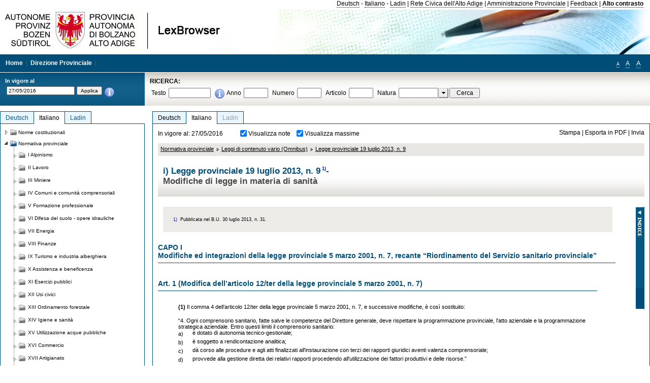

--- FILE ---
content_type: text/html; charset=utf-8
request_url: https://lexbrowser.provinz.bz.it/doc/20160527/it/197221/legge_provinciale9.aspx?view=1
body_size: 26132
content:


<!DOCTYPE html PUBLIC "-//W3C//DTD XHTML 1.0 Transitional//EN" "http://www.w3.org/TR/xhtml1/DTD/xhtml1-transitional.dtd">

<html xmlns="http://www.w3.org/1999/xhtml" xml:lang="en">
<head><title>
	Lexbrowser - i) Legge provinciale 19 luglio 2013, n. 91)-
</title><meta http-equiv="Content-Type" content="text/html; charset=utf-8" /><meta http-equiv="X-UA-Compatible" content="IE=8" /><link rel="shortcut icon" type="image/x-icon" href="/favicon.ico" /><link rel="icon" type="image/x-icon" href="/favicon.ico" /><link id="hStyleCommon" rel="stylesheet" type="text/css" href="https://www.provinz.bz.it/GenericV5/css/common.css" media="screen" title="default" /><link id="hStyle" rel="stylesheet" type="text/css" href="https://www.provinz.bz.it/land/landesverwaltung/css/default.css" media="screen" title="default" />

    <!--[if lte IE 6]>
            <link rel="stylesheet" type="text/css" href="https://www.provinz.bz.it/GenericV5/css/correzioni_ie_win_6.css" media="screen" /><link rel="stylesheet" type="text/css" href="https://www.provinz.bz.it/GenericV5/css/print_ie_win_6.css" media="print" />
    <![endif]-->
    <!--[if lte IE 7]>
            <link rel="stylesheet" type="text/css" href="https://www.provinz.bz.it/GenericV5/css/correzioni_ie_win_all.css" media="all" />
    <![endif]-->
    <link rel="stylesheet" type="text/css" href="https://www.provinz.bz.it/GenericV5/css/print.css" media="print" />
    <script type="text/javascript" src="https://www.provinz.bz.it/GenericV5/scripts/functions.js"></script>
    <script type="text/javascript"> 
            //<![CDATA[
        //addLoadEvent(inizializzait); addLoadEvent(tableruler); addLoadEvent(addHelp);
            //]]>
    </script>
    <link id="hStyleMain" rel="stylesheet" href="/css/main.css" media="screen" type="text/css" />
    <!--[if lte IE 7]>
        <link id="hStyleCorr" rel="stylesheet" media="screen" type="text/css" href="../../../../css/ie7-and-down.css" />
    <![endif]-->
    <!--[if gt IE 7]>
        <link id="hStyleElenchi" rel="stylesheet" media="screen" type="text/css" href="../../../../css/elenchi.css" />
    <![endif]-->
    <!--[if !IE]><!-->
        <link id="hStyleElenchiNoIE" rel="stylesheet" media="screen" type="text/css" href="../../../../css/elenchi.css" />
    <!--<![endif]-->
    

<!-- 12.02.2014 -->
<script>
  (function(i,s,o,g,r,a,m){i['GoogleAnalyticsObject']=r;i[r]=i[r]||function(){
  (i[r].q=i[r].q||[]).push(arguments)},i[r].l=1*new Date();a=s.createElement(o),
  m=s.getElementsByTagName(o)[0];a.async=1;a.src=g;m.parentNode.insertBefore(a,m)
  })(window,document,'script','//www.google-analytics.com/analytics.js','ga');
  ga('create', 'UA-47078896-3', 'provincia.bz.it');
  ga('send', 'pageview');
  ga('set', 'anonymizeIp', true);
</script>
<link href="/WebResource.axd?d=FwWDfCO6ODBIcZOYeAZ4Kl_ppoWObN0Rnck-GF0g-pC2FvYZP9VzXUN3nSC6JbKnNG_Z4_eK1DBRgSTDEEdQghxuzGfef-VDzUDIXavkp3jvwUmj0&amp;t=634405637580000000" type="text/css" rel="stylesheet" /></head>
<body>
    <form method="post" action="./legge_provinciale9.aspx?view=1" onsubmit="javascript:return WebForm_OnSubmit();" id="form1">
<div class="aspNetHidden">
<input type="hidden" name="ToolkitScriptManager1_HiddenField" id="ToolkitScriptManager1_HiddenField" value="" />
<input type="hidden" name="__EVENTTARGET" id="__EVENTTARGET" value="" />
<input type="hidden" name="__EVENTARGUMENT" id="__EVENTARGUMENT" value="" />
<input type="hidden" name="__LASTFOCUS" id="__LASTFOCUS" value="" />
<input type="hidden" name="__VIEWSTATE" id="__VIEWSTATE" value="RyP0igJiFqiojJDRGxeq7R6XHfzQ2Hj+AP7rGQdsoZzmYAispWN6htgBqDg3YETJU2f5i8SAnNCfjHoTSfgBS5MM9bD+Acwnl3awHsfOZHVhRK3iXzogO3MAb0qZuB9I9DnpiPekgmGfpP8C9r/IaR8RC/xQ1+lT2Bb6WGqad2ugAcHOqW4/Kf68uGtq66Yeay90W8yrDsbrtUFYmT8op5dgBVk8K7zMf0t6DkUJoJXc6Qg4RSL+HiFaI4lJkeuy8fzpAdhz8rIWGQcHwJZ/uadRWMdWlzPyG21Cdwc1/VfUa5cudDzPbvHisIT1juZSmnNxR+PFGr9VNySC4DqRNKnC6UGEHN0otiScQaRCAJYF8OK5zu4pEpDLK2/2cCJ5D4fptOWIUWTr9M5KcWE/hDwa7lpEnbbhOzHstZVworgYh3jvUxfbiu4PG3lPflVQkHhDpNdJGQYnTiM4mo1IVUh5GwWisadFxkSJ3ssTA/hrdXINmRWq6q7suB0pF+wVzMBAdT1jXeYSPcILi8m1276FInCo0Z0UVHIEaPVMFhoprdmlUOCTedWjooB2DUM0512rek+Gtu456OELJuBhlYa8qSNBMVlgDIHnfb/MitVcmcXLszen2lU/GcTc8jeigvNKYwPlAjPAdDV3tYoPAeXlnD/c/YB5vwV0j3ZuD8ZfGGFcCIk/Gy61DHr4DI2NUa0sqy7xpwbFxMC7HQcl1xtGVtAglOrb1fVW9LWzkON27YgFM0uG4iLPoD4fK0LslGFj+TQ0yud+AF1a/4ppunu+bHOzEUJGOe11bMVzoA0TvFxfLxH7f3b34/Z7ld1kcJAi2C4a1Um4lrD8IwiPz/MtWd/gUvBpwtn+krBGiFrBPFuyHkHGSBMR93WtDdM6f7GBa/hg7QNr75gOE06xT8EZwHxL5rHsjmFa3F7JU5EmlCobMt9XnRwLlqKQaHdQLi7HfmX77BqMyNIebaLqF/eCqhvClZ+RatENy65EsofXaxpsD82N/XJo10jyP/BTHhgQ+UPMrSWVO4ysTXcsI1LZl+jVkSF9OhmEAos0UpKNnq9cfHeG67CGnXLZk5G82gTbRAlUyVw9B8uvDzu6VEs38PBGQ9MfktEOYvbYeUWWnm/krihSVzwlwUNc6XPMB6eqlg==" />
</div>

<script type="text/javascript">
//<![CDATA[
var theForm = document.forms['form1'];
if (!theForm) {
    theForm = document.form1;
}
function __doPostBack(eventTarget, eventArgument) {
    if (!theForm.onsubmit || (theForm.onsubmit() != false)) {
        theForm.__EVENTTARGET.value = eventTarget;
        theForm.__EVENTARGUMENT.value = eventArgument;
        theForm.submit();
    }
}
//]]>
</script>


<script src="/WebResource.axd?d=pynGkmcFUV13He1Qd6_TZHWUOCcYpK7TqXX-jSSfFOn8WQQVJ3_JQfxokQCfmah2h20riw2&amp;t=638286137964787378" type="text/javascript"></script>

<script src='/js/highlightext.js' type='text/javascript'></script>

<script src="/ScriptResource.axd?d=nv7asgRUU0tRmHNR2D6t1HfXvmYHvLIGlD2-I1xouO-JpZpr8nL03_pl2L48l7jQlAbEmL5fxN8bEvmkbmf96ttld229X149lZ94txq0ddOFhDWJfvJHG9O4Izc-v0RKCjedSg2&amp;t=ffffffffe8f46b29" type="text/javascript"></script>
<script src="/ScriptResource.axd?d=x6wALODbMJK5e0eRC_p1LcSJ7MAZuo3dWuAmXZa5h-q7p1g_jlM-iJsL5WHHBHg6XNbkDsJNsCyEfW2E6muDDhotiSgMy3JJnT2XA5BBxFcP_tbN0&amp;t=f2cd5c5" type="text/javascript"></script>
<script src="/ScriptResource.axd?d=P5lTttoqSeZXoYRLQMIScLyIW5KVGRudF6Wmo6d3xiqUvylBJAn3_aY5lx7ad9UUS3Pqu6MdPZ4cgsqyC3CopMeznCVmn2QCp4zHmCTvmh-bA6RV0&amp;t=f2cd5c5" type="text/javascript"></script>
<script src="/ScriptResource.axd?d=3ia6HmjDiLBiKjztVGXh5Kn5KC0cV02Q95YNnbQKqpiSHJHBTo9ZUWB-jOhMaY8lgPbz8AsbFcw-ejg9FZT5tJOtLjCnqF2o2TnocW9CHBA6vTU1lG-rq1xnYziRSU8Fjx7seIw996p5gjlymjctDMGnNA4Lybi71DNRU6Pq2JfCyiqRSTtZNcOMMfhlDvl0heMsAQ2" type="text/javascript"></script>
<script src="/doc/20160527/it/197221/legge_provinciale9.aspx?_TSM_HiddenField_=ToolkitScriptManager1_HiddenField&amp;_TSM_CombinedScripts_=%3b%3bAjaxControlToolkit%2c+Version%3d4.1.40412.0%2c+Culture%3dneutral%2c+PublicKeyToken%3d28f01b0e84b6d53e%3ait%3aacfc7575-cdee-46af-964f-5d85d9cdcf92%3aeffe2a26%3a5546a2b%3a475a4ef5%3ad2e10b12%3a37e2e5c9%3a5a682656%3aecdfc31d%3a4355a41%3a2a35a54f" type="text/javascript"></script>
<script type="text/javascript">
//<![CDATA[
function WebForm_OnSubmit() {
if (typeof(ValidatorOnSubmit) == "function" && ValidatorOnSubmit() == false) return false;
return true;
}
//]]>
</script>

    <script type="text/javascript">
//<![CDATA[
Sys.WebForms.PageRequestManager._initialize('ctl00$ToolkitScriptManager1', 'form1', [], [], [], 90, 'ctl00');
//]]>
</script>

    <script type="text/javascript" >
    <!--
        $(document).ready(function () {
            function setTextSize(s) {
                $("body").css("font-size", s + "em");
                jQuery.cookie("textsize", s, { expires: 7, path: "/" });
            }

            if (jQuery.cookie("textsize")) {
                var val = parseFloat(jQuery.cookie("textsize"));
                //alert(val);
                if (0 < (isNaN(val) ? 0 : val)) {
                    $("body").css("font-size", val.toString() + "em");
                }
            }

            $("#largetext").click(function () { setTextSize(1); });
            $("#middletext").click(function () { setTextSize(0.8); });
            $("#smalltext").click(function () { setTextSize(0.7); });
            $("#ddlRicercaNatura_Table").css("top", "0px");
        });
        function openPopUp(pag) {
            window.open(pag, '_blank', 'height=600,width=800,status=yes,toolbar=no,menubar=no,location=no,scrollbars=1,resizable=1');
        }
        function openPopUpSmall(pag) {
            window.open(pag, '_blank', 'height=200,width=400,status=yes,toolbar=no,menubar=no,location=no,scrollbars=1,resizable=1');
        }
        -->
    </script>


        <div class="intestazione">
            <div class="primaintestazione">
                <a id="lnkLangDE" href="javascript:__doPostBack(&#39;ctl00$lnkLangDE&#39;,&#39;&#39;)">Deutsch</a> -
                <a id="lnkLangIT" href="javascript:__doPostBack(&#39;ctl00$lnkLangIT&#39;,&#39;&#39;)">Italiano</a> -
                <a id="lnkLangLA" href="javascript:__doPostBack(&#39;ctl00$lnkLangLA&#39;,&#39;&#39;)">Ladin</a>
                |
                <a id="HyperLink4" href="http://www.provincia.bz.it/it/">Rete Civica dell'Alto Adige</a>
                |
                <a id="HyperLink5" href="http://www.provincia.bz.it/aprov/amministrazione/">Amministrazione Provinciale</a>
                |
                <a id="HyperLink1" href="http://www.provincia.bz.it/aprov/amministrazione/service/feedback.asp">Feedback</a>
                |
                <strong>
                    <a id="lbAltoContrasto" href="javascript:__doPostBack(&#39;ctl00$lbAltoContrasto&#39;,&#39;&#39;)">Alto contrasto</a>
                </strong>
            </div>
            <div class="secondaintestazione">
                <div class="loghi"><img id="imgLogo" src="../../../../images/loghi.jpg" alt="Provincia Autonoma di Bolzano - Alto Adige - LexBrowser" /></div>
                
           </div>
            <div class="terzaintestazione">
                <div class="T_nav">
                    <a id="HyperLink7" href="../../../../">Home</a>
                    |
                    <a id="HyperLink9" href="http://www.provincia.bz.it/ressorts/generaldirektion/">Direzione Provinciale</a>
                    |
                </div>
                <div class="Usabilita_nav">
                    <a href="javascript:void(0);" id="smalltext" style="font-size:0.7em" title="Piccolo">A</a> 
                    <a href="javascript:void(0);" id="middletext" style="font-size:1em" title="Normale">A</a> 
                    <a href="javascript:void(0);" id="largetext" style="font-size:1.1em" title="Grande">A</a>
<!--                     <a id="help" title="help" href="/help.aspx" onclick="openPopUp('/help.aspx');return false;">Help</a> -->
                </div>
            </div>
            <div class="quartaintestazione">
                <div class="filtrodata">
                    <h2>In vigore al</h2>
                    <div id="pnlFiltroData" class="filtrodata_elementi" onkeypress="javascript:return WebForm_FireDefaultButton(event, &#39;btnFiltroData&#39;)">
	
                        <input name="ctl00$txtFiltroData" type="text" value="27/5/2016" id="txtFiltroData" class="calendario" />
                        <input type="submit" name="ctl00$btnFiltroData" value="Applica" onclick="javascript:WebForm_DoPostBackWithOptions(new WebForm_PostBackOptions(&quot;ctl00$btnFiltroData&quot;, &quot;&quot;, true, &quot;Date&quot;, &quot;&quot;, false, false))" id="btnFiltroData" />
                        <input type="hidden" name="ctl00$MaskedEditExtender1_ClientState" id="MaskedEditExtender1_ClientState" />
                        <span id="rngFiltroData" style="display:none;">*</span>
                        <div class="infofiltro">
                            <a href="/helpFilter.aspx" onclick="openPopUpSmall('/helpFilter.aspx');return false;"><img id="imgInfo" src="../../../../images/info_icon.png" /></a>
                        </div>
                    
</div>
                </div>
                <div id="pnlRicerca" class="ricerca" onkeypress="javascript:return WebForm_FireDefaultButton(event, &#39;btnCerca&#39;)">
	
                    <h2>RICERCA:</h2>
                    <div class="ricerca_elementi">
                        <label for="txtRicercaTesto" id="lblRicercaTesto">Testo</label> <input name="ctl00$txtRicercaTesto" type="text" maxlength="500" id="txtRicercaTesto" class="ricerca_testo" />
                        <div class="infofiltro">
                            <a href="/helpRicerca.aspx" onclick="openPopUpSmall('/helpRicerca.aspx');return false;"><img id="imgInfo2" src="../../../../images/info_icon.png" /></a>
                        </div>
                        <label for="txtRicercaAnno" id="lblRicercaAnno">Anno</label> <input name="ctl00$txtRicercaAnno" type="text" maxlength="4" id="txtRicercaAnno" class="ricerca_anno" />
                        <label for="txtRicercaNumero" id="lblRicercaNumero">Numero</label> <input name="ctl00$txtRicercaNumero" type="text" maxlength="10" id="txtRicercaNumero" class="ricerca_numero" />
                        <label for="txtRicercaArticolo" id="lblRicercaArticolo">Articolo</label> <input name="ctl00$txtRicercaArticolo" type="text" maxlength="10" id="txtRicercaArticolo" class="ricerca_numero" />
                        <label for="ddlRicercaNatura" id="lblRicercaNatura">Natura</label> <div id="ddlRicercaNatura" class="ricerca_natura" style="display:inline;">
		<table id="ddlRicercaNatura_Table" class="ajax__combobox_inputcontainer" cellspacing="0" cellpadding="0" style="border-width:0px;border-style:None;border-collapse:collapse;display:inline;position:relative;top:5px;">
			<tr>
				<td class="ajax__combobox_textboxcontainer"><input name="ctl00$ddlRicercaNatura$TextBox" type="text" id="ddlRicercaNatura_TextBox"  /></td><td class="ajax__combobox_buttoncontainer"><button id="ddlRicercaNatura_Button" type="button" style="visibility:hidden;"></button></td>
			</tr>
		</table><ul id="ddlRicercaNatura_OptionList" class="ajax__combobox_itemlist" style="display:none;visibility:hidden;">
			<li></li><li>Delibera della Giunta provinciale</li><li>Parere</li><li>Corte costituzionale</li><li>Tribunale amministrativo regionale</li><li>Circolare</li><li>Accordo di Parigi</li><li>Costituzione della Repubblica italiana</li><li>Statuto di autonomia e norme di attuazione</li><li>Legge statale o legge costituzionale</li><li>Decreto del Presidente della Provincia / della Giunta provinciale</li><li>Legge provinciale</li><li>Contratto collettivo</li>
		</ul><input type="hidden" name="ctl00$ddlRicercaNatura$HiddenField" id="ddlRicercaNatura_HiddenField" value="0" />
	</div>
                        <input type="submit" name="ctl00$btnCerca" value="Cerca" id="btnCerca" class="actioncerca" />
                    </div>
                
</div>
            </div>
        </div>

        <div class="Cont">
        	<div class="wrapper">
        		<div class="Cont"> 
            	    <div class="content">


                	    
    <div class="Centrale">
        <a name="top" />
        <div class="lingue">
            <a id="ContentPlaceHolder1_lnkLangDE" class="lingua noselezionata" href="/doc/20160527/de/197221/landesgesetz_vom_19_juli_2013_nr_9.aspx">Deutsch</a>
            <a id="ContentPlaceHolder1_lnkLangIT" class="lingua selezionata" href="/doc/20160527/it/197221/legge_provinciale9.aspx">Italiano</a>
            <a id="ContentPlaceHolder1_lnkLangLA" class="lingua disabilitato ultimo">Ladin</a>
        </div>
        <div class="contenuto">
            <div class="contenuto_Cella">
                <div id="ContentPlaceHolder1_pnlAzioni" class="azioni">
	
                    <div class="edizione">
                        In vigore al: 27/05/2016
                    </div>
                    <div class="visualizzazionidoc">
                        <input id="ContentPlaceHolder1_chkVisualizzaNote" type="checkbox" name="ctl00$ContentPlaceHolder1$chkVisualizzaNote" checked="checked" onclick="javascript:setTimeout(&#39;__doPostBack(\&#39;ctl00$ContentPlaceHolder1$chkVisualizzaNote\&#39;,\&#39;\&#39;)&#39;, 0)" /><label for="ContentPlaceHolder1_chkVisualizzaNote">Visualizza note</label>
                        <input id="ContentPlaceHolder1_chkVisualizzaMassime" type="checkbox" name="ctl00$ContentPlaceHolder1$chkVisualizzaMassime" checked="checked" onclick="javascript:setTimeout(&#39;__doPostBack(\&#39;ctl00$ContentPlaceHolder1$chkVisualizzaMassime\&#39;,\&#39;\&#39;)&#39;, 0)" /><label for="ContentPlaceHolder1_chkVisualizzaMassime">Visualizza massime</label>
                    </div>
                    <div class="azionidoc">
                        
                        <a href="javascript:void(0);" onclick="popup(2421905,2421905,1, '20160527');">
                            <span id="ContentPlaceHolder1_lblStampa">Stampa</span></a>
                        | <a href="javascript:void(0);" onclick="popup(2421905,2421905,2, '20160527');">
                            <span id="ContentPlaceHolder1_lblEsporta">Esporta in PDF</span></a>
                        | <a href="javascript:void(0);" onclick="popup(2421905,2421905,3, '20160527');">
                            <span id="ContentPlaceHolder1_lblInvia">Invia</span></a>
                    </div>
                
</div>
                
                <div class="Briciole">
                    <div class="mappapercorsosito">
                        <a href="/doc/20160527/it/LG/normativa_provinciale.aspx">Normativa provinciale</a><img alt="separatore percorso" src="/images/pathsep.jpg" /><a href="/doc/20160527/it/LG%c2%a7XXXIX/normativa_provinciale/leggi_di_contenuto_vario_omnibus.aspx">Leggi di contenuto vario (Omnibus)</a><img alt="separatore percorso" src="/images/pathsep.jpg" /><a href="/doc/20160527/it/197221/legge_provinciale9.aspx">Legge provinciale 19 luglio 2013, n. 9</a>
                    </div>
                </div>
                <div id="ContentPlaceHolder1_pnlTitolo" class="titolodocumento">
	
                    <h1>
                        <span class="tit_doc">
                            i) Legge provinciale 19 luglio 2013, n. 9<a class="nota" href="#nota1">1)</a><lp:br xmlns:lp="http://www.siag.it/lexbrowserNG/lp" />-<lp:br xmlns:lp="http://www.siag.it/lexbrowserNG/lp" /></span>
                        <br />
                        <span class="descr_doc">
                            <lp:span class="T1" xmlns:lp="http://www.siag.it/lexbrowserNG/lp">Modifiche di legge in materia di sanità</lp:span><lp:br xmlns:lp="http://www.siag.it/lexbrowserNG/lp" /></span>
                    </h1>
                    
                    <a id="ContentPlaceHolder1_lnkDocInteroImg" class="documento_intero" onclick="$(&#39;#attesa1&#39;).show();" href="legge_provinciale9.aspx?view=1"></a>
                    <div id="attesa1" class="attesa" style="display: none">
                        <span id="ContentPlaceHolder1_lblAttesa">Attendere, processo in corso!</span></div>
                
</div>
                <div id="documento" class="documentoesteso">
                    <div class="box_note"><div class="gruppo_nota"><div class="numero_nota"><a name="nota1"></a>1)</div><div class="testo_nota"> Pubblicata nel B.U. 30 luglio 2013, n. 31.</div></div></div><div id="art2421906" class="Cella_articolo"><a name="articolo2421906"></a><h2><span>CAPO I<br /><span >Modifiche ed integrazioni della  legge provinciale 5 marzo 2001, n. 7, recante “Riordinamento del Servizio sanitario provinciale”</span></span></h2><div class="contenuto_articolo"></div><div id="art2421909" class="Cella_articolo"><a name="articolo2421909"></a><h2><span>Art. 1 (Modifica dell’articolo 12/ter della <span >legge provinciale 5 marzo 2001, n. 7)</span></span></h2><div class="contenuto_articolo"><p ><b>(1)</b> Il comma 4 dell’articolo 12/ter della  legge provinciale 5 marzo 2001, n. 7, e successive modifiche, è così sostituito:</p><p >“4. Ogni comprensorio sanitario, fatte salve le competenze del Direttore generale, deve rispettare la programmazione provinciale, l'atto aziendale e la programmazione strategica aziendale. Entro questi limiti il comprensorio sanitario:</p><ol class="doc_list_alfa_par"><li class="lista_testo">è dotato di autonomia tecnico-gestionale;<br /></li><li class="lista_testo">è soggetto a rendicontazione analitica;<br /></li><li class="lista_testo">dà corso alle procedure e agli atti finalizzati all'instaurazione con terzi dei rapporti giuridici aventi valenza comprensoriale;<br /></li><li class="lista_testo">provvede alla gestione diretta dei relativi rapporti procedendo all'utilizzazione dei fattori produttivi e delle risorse.”<br /></li></ol></div><div class="top"><a href="#top">Top</a></div></div><div id="art2421910" class="Cella_articolo"><a name="articolo2421910"></a><h2><span>Art. 2 (Modifica dell’articolo 13 della <span >legge provinciale 5 marzo 2001, n. 7)</span></span></h2><div class="contenuto_articolo"><p ><b>(1)</b> Il comma 1 dell’articolo 13 della  legge provinciale 5 marzo 2001, n. 7, e successive modifiche, è così sostituito:</p><p >“1. Il collegio dei revisori dei conti si compone di tre membri, nominati dalla Giunta provinciale e scelti fra i revisori contabili iscritti nel registro previsto dalla vigente normativa. La composizione del collegio deve adeguarsi alla consistenza dei gruppi linguistici esistenti a livello provinciale, quale risulta dall'ultimo censimento generale della popolazione.”</p><p ><b>(2)</b> Il comma 2 dell’articolo 13 della  legge provinciale 5 marzo 2001, n. 7, e successive modifiche, è così sostituito:</p><p >“2. Il collegio resta in carica tre anni; i membri possono essere riconfermati. Ai membri del collegio spetta per il triennio un'indennità onnicomprensiva annua lorda fissa, stabilita dalla Giunta provinciale nella misura massima del 9 per cento del compenso base del Direttore generale. Il compenso del presidente è aumentato del 20 per cento rispetto al compenso degli altri componenti del collegio.”</p><p ><b>(3)</b> Il comma 5 dell’articolo 13 della  legge provinciale 5 marzo 2001, n. 7, e successive modifiche, è così sostituito:</p><p >“5. Il collegio svolge le seguenti funzioni:</p><ol class="doc_list_alfa_par"><li class="lista_testo">vigila sull'osservanza delle leggi;<br /></li><li class="lista_testo">accerta la regolare tenuta della contabilità e la conformità del bilancio alle risultanze dei libri e delle scritture contabili ed effettua periodicamente verifiche di cassa; verifica inoltre i valori dei titoli di proprietà o in custodia, dei depositi e delle cauzioni;<br /></li><li class="lista_testo">esamina i bilanci di previsione annuali e pluriennali, i bilanci di esercizio e redige apposita relazione;<br /></li><li class="lista_testo">verifica l’amministrazione dell’azienda sanitaria sotto il profilo economico e si esprime sul raggiungimento degli obiettivi di finanza pubblica e sulla sana gestione dell’azienda sanitaria;<br /></li><li class="lista_testo">esercita il controllo di regolarità amministrativa e formale, con particolare riguardo agli atti di alta amministrazione;<br /></li><li class="lista_testo">si esprime sull’adeguatezza dei sistemi di controllo interno relativi alla gestione aziendale;<br /></li><li class="lista_testo">verifica gli adempimenti relativi agli obblighi fiscali;<br /></li><li class="lista_testo">esercita il controllo degli accordi aziendali nell’ambito del personale.“<br /></li></ol><p ><b>(4)</b> Dopo il comma 5 dell’articolo 13 della  legge provinciale 5 marzo 2001, n. 7, e successive modifiche, è aggiunto il seguente comma:</p><p >“6. Il collegio redige i verbali secondo gli schemi predisposti dalla Giunta provinciale e adempie all’obbligo informativo verso gli organi di controllo. Il collegio, inoltre, riferisce almeno trimestralmente alla Giunta provinciale, anche su richiesta di quest'ultima, sui risultati dei riscontri eseguiti, denunciando immediatamente i fatti se vi è fondato sospetto di gravi irregolarità. Trasmette periodicamente, e comunque con cadenza almeno semestrale, una propria relazione sull'andamento dell'attività dell'azienda sanitaria alla Conferenza dei presidenti delle comunità comprensoriali nonché al rappresentante del Consiglio dei comuni di cui all'articolo 20, comma 3.”</p></div><div class="top"><a href="#top">Top</a></div></div><div id="art2421911" class="Cella_articolo"><a name="articolo2421911"></a><h2><span>Art. 3 (Modifica dell’articolo 14 della <span >legge provinciale 5 marzo 2001, n. 7)</span></span></h2><div class="contenuto_articolo"><p ><b>(1)</b> Dopo il comma 8 dell’articolo 14 della  legge provinciale 5 marzo 2001, n. 7, e successive modifiche, è aggiunto il seguente comma:</p><p >“9. In tutti i casi di rilevanza aziendale concordati tra la direzione generale e i comprensori sanitari, nella concreta esecuzione delle decisioni assunte dalla direzione strategica nel settore sanitario ed amministrativo, i direttori medici coordinatori, i coordinatori tecnico-assistenziali e i coordinatori dirigenti amministrativi dei comprensori sanitari rispondono direttamente, nei settori di rispettiva competenza, al Direttore sanitario, al Direttore tecnico-assistenziale e al Direttore amministrativo dell’azienda sanitaria. Lo stesso principio vale per i direttori di ripartizione e, ove non esistenti, per i direttori d’ufficio comprensoriali nei confronti dei direttori di ripartizione dell’azienda sanitaria, ciò in deroga a quanto stabilito dai commi 5 e 6 del presente articolo, dal comma 4 dell’articolo 12/bis, nonché dal comma 3 dell’articolo 12/quater.”</p></div><div class="top"><a href="#top">Top</a></div></div><div id="art2421912" class="Cella_articolo"><a name="articolo2421912"></a><h2><span>Art. 4 (Modifica dell’articolo 22 della <span >legge provinciale 5 marzo 2001, n. 7)</span></span></h2><div class="contenuto_articolo"><p ><b>(1)</b> L’articolo 22 della  legge provinciale 5 marzo 2001, n. 7, e successive modifiche, è così sostituito:</p><p >“Art. 22 (Comitato etico dell’azienda sanitaria per la sperimentazione clinica)</p><p >1. Nell’azienda sanitaria è istituito, quale organismo indipendente, il Comitato etico per la sperimentazione clinica. Esso ha il compito di garantire la tutela dei diritti, la sicurezza e il benessere dei soggetti che partecipano alle sperimentazioni cliniche, garantendone la tutela pubblica.</p><p >2. La nomina, la composizione e il funzionamento del Comitato etico per la sperimentazione clinica sono disciplinati con regolamento di esecuzione, in osservanza dei principi stabiliti dalla normativa statale.”</p></div><div class="top"><a href="#top">Top</a></div></div><div id="art2421913" class="Cella_articolo"><a name="articolo2421913"></a><h2><span>Art. 5 (Inserimento dell’articolo  24/bis <span >nella  legge provinciale 5 marzo 2001, n. 7)</span></span></h2><div class="contenuto_articolo"><p ><b>(1)</b> Dopo l’articolo 24 della  legge provinciale 5 marzo 2001, n. 7, e successive modifiche, è inserito il seguente articolo:</p><p >“24/bis (Promozione della ricerca e della formazione in sanità)</p><p >1. Al fine di favorire lo sviluppo della ricerca scientifica e tecnologica e la formazione continua del personale del Servizio sanitario provinciale, l’azienda sanitaria della Provincia autonoma di Bolzano può partecipare, tramite convenzioni e previa  intesa con la Provincia autonoma di Bolzano, a progetti volti ad accrescere le competenze scientifiche, tecniche e professionali presenti nell’azienda sanitaria.”</p></div><div class="top"><a href="#top">Top</a></div></div><div id="art2421914" class="Cella_articolo"><a name="articolo2421914"></a><h2><span>Art. 6 (Modifica  dell’articolo  31/bis <span >della  legge provinciale 5 marzo 2001, n. 7)</span></span></h2><div class="contenuto_articolo"><p ><b>(1)</b> Il comma 1 dell’articolo 31/bis della  legge provinciale del 5 marzo 2001, n. 5, e successive modifiche, è così sostituito:</p><p >“1. Nel rispetto delle disposizioni vigenti di cui al  decreto legislativo 30 giugno 2003, n. 196, e successive modifiche, sono istituiti i seguenti registri:</p><ol class="doc_list_alfa_par"><li class="lista_testo">registro tumori;<br /></li><li class="lista_testo">registro malattie rare;<br /></li><li class="lista_testo">registro cause di morte;<br /></li><li class="lista_testo">registro diabete;<br /></li><li class="lista_testo">registro dispositivi impiantabili;<br /></li><li class="lista_testo">registro protesi articolari;<br /></li><li class="lista_testo">registro patologie cardio-vascolari;<br /></li><li class="lista_testo">registro patologie cerebro-vascolari;<br /></li><li class="lista_testo">registro broncopneumopatie croniche ostruttive (BPCO);<br /></li><li class="lista_testo">registro dell'insufficienza renale cronica;<br /></li><li class="lista_testo">registro malattie genetiche.”<br /></li></ol><p ><b>(2)</b> Dopo il comma 4 dell’articolo 31/bis della  legge provinciale 5 marzo 2001, n. 7, e successive modifiche, è aggiunto il seguente comma:</p><p >„5. Le attività previste dal presente articolo rientrano tra quelle istituzionalmente demandate all’Osservatorio epidemiologico provinciale, il quale le svolge con le risorse umane, finanziarie e strumentali disponibili in conformità alle norme vigenti.”</p></div><div class="top"><a href="#top">Top</a></div></div><div id="art2421915" class="Cella_articolo"><a name="articolo2421915"></a><h2><span>Art. 7 (Inserimento dell’articolo  32/ter <span >nella  legge provinciale 5 marzo 2001, n. 7)</span></span></h2><div class="contenuto_articolo"><p ><b>(1)</b> Dopo l’articolo 32/bis della  legge provinciale 5 marzo 2001, n. 7, e successive modifiche, è inserito il seguente articolo:</p><p >“Art. 32/ter (Trattamento della fibrosi cistica)</p><p >1. L’azienda sanitaria della Provincia autonoma di Bolzano indica un medico specialista come persona di riferimento per tutti i pazienti affetti da fibrosi cistica iscritti al Servizio sanitario provinciale.</p><p >2. Il medico di riferimento coordina e monitora l’assistenza di tali pazienti. Nell’ambito dell’assistenza l’azienda sanitaria può importare anche dall’estero prodotti medicinali e non medicinali che, ai sensi della legislazione statale di settore, sono a carico del Servizio sanitario pubblico e che dal medico di riferimento sono stati convalidati come necessari per il singolo paziente.”</p></div><div class="top"><a href="#top">Top</a></div></div><div id="art2421916" class="Cella_articolo"><a name="articolo2421916"></a><h2><span>Art. 8 (Modifica dell’articolo 35 della <span >legge provinciale 5 marzo 2001, n. 7)</span></span></h2><div class="contenuto_articolo"><p ><b>(1)</b> Dopo il comma 1 dell’articolo 35 della  legge provinciale 5 marzo 2001, n. 7, e successive modifiche, è inserito il seguente comma:</p><p >“1/bis. La Giunta provinciale emana provvedimenti per limitare gli accessi inappropriati ai servizi di pronto soccorso negli ospedali.”</p></div><div class="top"><a href="#top">Top</a></div></div><div id="art2421917" class="Cella_articolo"><a name="articolo2421917"></a><h2><span>Art. 9 (Modifica dell’articolo 81 della <span >legge provinciale 5 marzo 2001, n. 7)</span></span></h2><div class="contenuto_articolo"><p ><b>(1)</b> Dopo il comma 1 dell’articolo 81 della  legge provinciale 5 marzo 2001, n. 7, e successive modifiche, è inserito il seguente comma:</p><p >“1/bis. La Provincia è altresì autorizzata a concedere sussidi finanziari a singole persone o ad associazioni operanti nel settore della donazione d’organi, per far fronte alle spese sostenute in seguito al trapianto o espianto di organi, purché effettuato presso un presidio ospedaliero provinciale. Non sono previsti sussidi in caso di spese a carico del Servizio sanitario. La Provincia è autorizzata inoltre a concedere sussidi per le spese di viaggio e soggiorno sostenute da pazienti paraplegici e tetraplegici e da eventuali accompagnatori in occasione di terapie riabilitative presso strutture statali.”</p></div><div class="top"><a href="#top">Top</a></div></div></div><div id="art2421907" class="Cella_articolo"><a name="articolo2421907"></a><h2><span>CAPO II<br /><span >Modifiche ed integrazioni di altre leggi provinciali in materia di igiene e salute pubblica</span></span></h2><div class="contenuto_articolo"></div><div id="art2421918" class="Cella_articolo"><a name="articolo2421918"></a><h2><span>Art. 10 (Modifica della legge provinciale <span >21 giugno 1983, n. 18, “Autorizzazione alle Unità Sanitarie Locali a stipulare, in casi di emergenza, convenzioni con altri istituti di ricovero per la messa a disposizione di sanitari”)</span></span></h2><div class="contenuto_articolo"><p ><b>(1)</b> Dopo l’Art. 1/bis della  legge provinciale 21 giugno 1983, n. 18, e successive modifiche, è inserito il seguente articolo: </p><p >“Art. 1/ter (Compensi orari)</p><p >1. I compensi orari del personale di cui all’articolo 1 e all’articolo 1/bis sono determinati ed aggiornati dalla Giunta provinciale.”</p></div><div class="top"><a href="#top">Top</a></div></div><div id="art2421919" class="Cella_articolo"><a name="articolo2421919"></a><h2><span>Art. 11 (Modifica della legge provinciale <span >13 gennaio 1992, n. 1, “Norme sull'esercizio delle funzioni in materia di igiene e sanità pubblica e medicina legale”)</span></span></h2><div class="contenuto_articolo"><p ><b>(1)</b> Dopo la lettera i) del comma 1 dell’Art. 3 della  legge provinciale 13 gennaio 1992, n. 1, e successive modifiche, è aggiunta la seguente lettera: </p><p >“j) determina i programmi di formazione per gli operatori del settore alimentare ai sensi del regolamento (CE) n. 852/2004 del Parlamento europeo e del Consiglio, del 29 aprile 2004, tenendo conto delle realtà produttive locali, dell’applicazione delle buone pratiche agricole e zootecniche ed in materia d’igiene, nonché della caratterizzazione delle diverse attività in base ai principi dell’analisi del rischio, della formazione scolastica, tecnico-professionale e dell’esperienza lavorativa. La formazione equipollente già acquisita, anche fuori provincia, è in ogni caso riconosciuta.”</p></div><div class="top"><a href="#top">Top</a></div></div><div id="art2421920" class="Cella_articolo"><a name="articolo2421920"></a><h2><span>Art. 12 (Modifica della legge provinciale <span >28 ottobre 1994, n. 10, “Disposizioni attuative dell’obbligo vaccinale”)</span></span></h2><div class="contenuto_articolo"><p ><b>(1)</b> Dopo l’Art. 5 della  legge provinciale 28 ottobre 1994, n. 10, e successive modifiche, è aggiunto il seguente articolo:</p><p >“Art. 6 (Sospensione sanzioni pecuniarie)</p><p >1. La Giunta provinciale può sospendere l’applicazione delle sanzioni pecuniarie previste per l’inosservanza dell’obbligo vaccinale, a condizione che venga rispettata la copertura vaccinale minima stabilita dal piano provinciale vaccinazioni.</p><p >2. La Giunta provinciale revoca la sospensione di cui al comma 1 se la copertura vaccinale scende al di sotto delle percentuali previste dal piano provinciale vaccinazioni o se l’andamento epidemiologico lo rende comunque consigliabile.”</p></div><div class="top"><a href="#top">Top</a></div></div><div id="art2421921" class="Cella_articolo"><a name="articolo2421921"></a><h2><span>Art. 13 (Modifica della legge provinciale <span >15 novembre 2002, n. 14, „Norme per la formazione di base, specialistica e continua nonché altre norme in ambito sanitario”)</span></span></h2><div class="contenuto_articolo"><p ><b>(1)</b> L’Art. 13 della  legge provinciale 15 novembre 2002, n. 14, e successive modifiche, è così sostituito:</p><p >“Art. 13 (Bando di concorso)</p><p >1. Il bando di concorso per l'ammissione al corso triennale di formazione specifica in medicina generale è approvato dalla Giunta provinciale ed è pubblicato nel Bollettino Ufficiale della Regione.”</p><p ><b>(2)</b> L’articolo 14 della  legge provinciale 15 novembre 2002, n. 14, e successive modifiche, è così sostituito:</p><p >“Art. 14 (Prove di esame di ammissione e graduatoria)</p><p >1. Le modalità dell’esame di ammissione e per la redazione della graduatoria sono disciplinate nel bando di concorso.”</p><p ><b>(3)</b> L’articolo 15 della  legge provinciale 15 novembre 2002, n. 14, e successive modifiche, è così sostituito:</p><p >“Art. 15 (Commissione d’esame)</p><p >1. La Giunta provinciale nomina la commissione d’esame per l’ammissione al corso, che è composta da:</p><ol class="doc_list_alfa_par"><li class="lista_testo">il presidente/la presidente dell'ordine dei medici chirurghi e degli odontoiatri della provincia di Bolzano o un suo delegato, che la presiede;<br /></li><li class="lista_testo">un primario ospedaliero/una primaria ospedaliera di medicina interna;<br /></li><li class="lista_testo">un medico di medicina generale;<br /></li><li class="lista_testo">due persone aventi il compito di accertare la conoscenza delle lingue italiana e tedesca.<br /></li></ol><p >2. Le persone di cui alla lettera d) del comma 1, sono titolari dell'attestato di bilinguismo (A) relativo al diploma di laurea o di un attestato rilasciato da altro istituto, riconosciuto come valido ai fini dell'accertamento delle necessarie conoscenze linguistiche dal regolamento di esecuzione alla presente legge.</p><p >3. I/Le componenti di cui alla lettera d) del comma 1, sono designati dall'assessore/dall’assessora provinciale competente in materia di sanità, mentre i componenti di cui alle lettere b) e c) del comma 1, sono proposti dall'ordine dei medici chirurghi e degli odontoiatri della provincia di Bolzano.”</p><p ><b>(4)</b> Il comma 2 dell’articolo 17 della  legge provinciale 15 novembre 2002, n. 14, e successive modifiche, è così sostituito:</p><p >“2. La durata della formazione è di almeno 4.800 ore, di cui i due terzi riguardano l'attività formativa di natura pratica, che è svolta nelle strutture accreditate di cui all'articolo 16, comma 1, lettera f).”</p><p ><b>(5)</b> Dopo il comma 2 dell’articolo 17 della  legge provinciale 15 novembre 2002, n. 14, e successive modifiche, sono aggiunti i seguenti commi:</p><p >“3. I medici che hanno svolto con una borsa di studio della Provincia la formazione specifica in medicina generale in provincia di Bolzano, una volta terminata la formazione specifica, sono tenuti a prestare la propria opera nel territorio della provincia di Bolzano, per un periodo e secondo le modalità fissate nel regolamento di esecuzione della presente legge.</p><p >4. Il medico di medicina generale che non accetta di prestare la propria opera nel territorio della provincia di Bolzano o che interrompe la formazione prima della sua conclusione o che non conclude la formazione per il mancato superamento dell’esame finale o per aver ottenuto per due volte un giudizio negativo riguardo al medesimo periodo di apprendimento ai sensi dell’articolo 19, è tenuto a restituire gli emolumenti percepiti durante il periodo di formazione specialistica, compresi gli interessi legali dalla data della erogazione, secondo le modalità specificate nel regolamento di esecuzione alla presente legge.</p><p >5. Le condizioni di cui ai commi 3 e 4 sono riportate nei bandi della formazione specifica in medicina generale. Il medico di medicina generale deve inoltre, all'atto dell'iscrizione al corso di formazione, presentare una dichiarazione di espressa accettazione delle condizioni di cui ai commi 3 e 4.”</p><p ><b>(6)</b> L’articolo 21 della  legge provinciale 15 novembre 2002, n. 14, e successive modifiche, è così sostituito:</p><p >“Art. 21 (Valutazione finale)</p><p >1. La commissione che esprime la valutazione finale è composta da:</p><ol class="doc_list_alfa_par"><li class="lista_testo">Il/la presidente dell'ordine dei medici chirurghi e degli odontoiatri della provincia di Bolzano o un suo delegato/una sua delegata, che la presiede;<br /></li><li class="lista_testo">un primario ospedaliero/una primaria ospedaliera dell’area chirurgica;<br /></li><li class="lista_testo">un medico di medicina generale;<br /></li><li class="lista_testo">un/ una rappresentante del Ministero della salute;<br /></li><li class="lista_testo">un professore ordinario/una professoressa ordinaria di medicina interna o di una disciplina equipollente designato/designata dal Ministero della salute mediante sorteggio tra i nominativi inclusi in appositi elenchi predisposti dal Ministero dell'istruzione, dell’ università e della ricerca scientifica.”<br /></li></ol></div><div class="top"><a href="#top">Top</a></div></div><div id="art2421922" class="Cella_articolo"><a name="articolo2421922"></a><h2><span>Art. 14 (Modifica della legge provinciale <span >12 ottobre 2007, n. 9, recante “Interventi per l’assistenza alle persone non autosufficienti”)</span></span></h2><div class="contenuto_articolo"><p ><b>(1)</b> Il comma 3 dell’Art. 8 della  legge provinciale 12 ottobre 2007, n. 9, è così sostituito:</p><p >“3. Per l'assistenza nelle case di riposo e nei centri di degenza l’assegno di cura è integrato con un ulteriore importo, fissato dalla Giunta provinciale in base ai servizi di assistenza e di cura offerti. In deroga al comma 1 del presente articolo, nei casi e con le modalità stabilite con deliberazione della Giunta provinciale, i pagamenti del fondo per la non autosufficienza per persone ospitate a lungo termine nelle case di riposo e nei centri di degenza, vanno direttamente agli enti gestori delle strutture. In tali casi, l’importo previsto per il pagamento delle prestazioni di assistenza e di cura può essere determinato come importo unitario per posto letto, anche in deroga agli importi previsti al comma 2. Ai fini dell’armonizzazione dei criteri di ammissione alle case di riposo e ai centri di degenza accreditati, la Giunta provinciale può impartire direttive vincolanti agli enti gestori.”</p></div><div class="top"><a href="#top">Top</a></div></div><div id="art2421923" class="Cella_articolo"><a name="articolo2421923"></a><h2><span>Art. 15 (Modifica della legge provinciale <span >11 ottobre 2012, n. 16, “Assistenza farmaceutica”)</span></span></h2><div class="contenuto_articolo"><p ><b>(1)</b> Il comma 2 dell’Art. 15 della  legge provinciale 11 ottobre 2012, n. 16, e successive modifiche, è così sostituito: </p><p >“2. La disposizione di cui all’articolo 3, comma 2, riguardante l’uso della lingua ladina nelle farmacie site in località ladine della provincia di Bolzano non si applica alle e ai titolari o alle direttrici e ai direttori di farmacia che alla data di entrata in vigore della presente legge gestiscono una farmacia sita in una località ladina o che abbiano gestito in passato per un periodo ininterrotto di almeno 10 anni una farmacia sita in una località ladina.”</p></div><div class="top"><a href="#top">Top</a></div></div><div id="art2421924" class="Cella_articolo"><a name="articolo2421924"></a><h2><span>Art. 16 (Modifica della legge provinciale 20 dicembre 2012, <span >n. 22, “Disposizioni per la formazione del bilancio di previsione per l'anno finanziario 2013 e per il triennio 2013-2015 (Legge finanziaria 2013)”</span></span></h2><div class="contenuto_articolo"><p ><b>(1)</b> Il secondo periodo del comma 1 dell’Art. 11 della  legge provinciale 20 dicembre 2012, n. 22, e successive modifiche, è così sostituito: </p><p >“L’attuazione dei citati provvedimenti garantisce nel triennio 2012-2014 un risparmio cumulativo della spesa in ambito sanitario provinciale, di parte corrente e per investimenti, di complessivi 50 milioni di euro rispetto agli stanziamenti 2011. Almeno la metà di detti risparmi deve essere ottenuta entro il 2013.”</p></div><div class="top"><a href="#top">Top</a></div></div></div><div id="art2421908" class="Cella_articolo"><a name="articolo2421908"></a><h2><span>CAPO III<br /><span >Abrogazioni e disposizioni finanziarie</span></span></h2><div class="contenuto_articolo"></div><div id="art2421925" class="Cella_articolo"><a name="articolo2421925"></a><h2><span>Art. 17 (Abrogazioni e disposizioni transitorie)</span></h2><div class="contenuto_articolo"><p ><b>(1)</b> Sono abrogate le seguenti disposizioni:</p><ol class="doc_list_alfa_par"><li class="lista_testo">la  <a class="riferimenti" href="/doc/20160527/it/lp-1977-2/legge_provinciale_15_gennaio_1977_n_2.aspx">legge provinciale 15 gennaio 1977, n. 2</a>, e successive modifiche;<br /></li><li class="lista_testo">l’articolo 5 nonché le lettere h) e i) del comma 2 dell’Art. 15 (della  legge provinciale 13 gennaio 1992, n. 1. 2. Le disposizioni di cui ai commi 1 e 2 dell’articolo 13 della  legge provinciale 5 marzo 2001, n. 7, e successive modifiche, non si applicano al collegio dei revisori dei conti in carica alla data di entrata in vigore della presente legge.)<br /></li></ol></div><div class="top"><a href="#top">Top</a></div></div><div id="art2421926" class="Cella_articolo"><a name="articolo2421926"></a><h2><span>Art. 18 (Disposizione finanziaria)</span></h2><div class="contenuto_articolo"><p ><b>(1)</b> Alla copertura degli oneri derivanti dalla presente legge per la Provincia, si provvede con gli stanziamenti di spesa già disposti in bilancio sulle unità previsionali di base 10120, 10125 e 10210 a carico dell’esercizio 2013 e autorizzati per gli interventi di cui alla  <a class="riferimenti" href="/doc/20160527/it/lp-1977-2/legge_provinciale_15_gennaio_1977_n_2.aspx">legge provinciale 15 gennaio 1977,  n. 2</a>, e successive modifiche, abrogata dall’Art. 17 </p><p ><b>(2)</b> La spesa a carico dei successivi esercizi finanziari è stabilita con la legge finanziaria annuale.</p><p >La presente legge sarà pubblicata nel Bollettino Ufficiale della Regione. È fatto obbligo a chiunque spetti di osservarla e di farla osservare come legge della Provincia.</p><p>&nbsp;</p></div><div class="top"><a href="#top">Top</a></div></div></div>
                </div>
                <div id="ContentPlaceHolder1_pnlIndice">
	
                    <div id="boxIndice" class="boxIndice_ridotto">
                        <div id="indice" class="indice" style="display: none;">
                            <div class="titoloIndice">
                                Indice
                            </div>
                            <span class="aspNetDisabled"><input id="chkSelectAll" type="checkbox" name="ctl00$ContentPlaceHolder1$chkSelectAll" checked="checked" disabled="disabled" /><label for="chkSelectAll">Seleziona tutti</label></span>
                            <input id="chkUnSelectAll" type="checkbox" name="ctl00$ContentPlaceHolder1$chkUnSelectAll" /><label for="chkUnSelectAll">Deseleziona tutti</label>
                            <ul id="chkListaArticoli_2421905" class="lista_articoli"><li><input id="chkArt_2421906" onclick="toggleArt(this, 'art2421906');CheckChild(this);" class="filtroArticoli" type="checkbox" checked="checked" /><a href="#articolo2421906"><span>CAPO I<br /><span >Modifiche ed integrazioni della  , recante “Riordinamento del Servizio sanitario provinciale”</span></span></a><ul id="chkListaArticoli_2421906" class="lista_articoli"><li><input id="chkArt_2421909" onclick="toggleArt(this, 'art2421909');CheckChild(this);" class="filtroArticoli" type="checkbox" checked="checked" /><a href="#articolo2421909"><span>Art. 1 (Modifica dell’articolo 12/ter della <span >)</span></span></a></li><li><input id="chkArt_2421910" onclick="toggleArt(this, 'art2421910');CheckChild(this);" class="filtroArticoli" type="checkbox" checked="checked" /><a href="#articolo2421910"><span>Art. 2 (Modifica dell’articolo 13 della <span >)</span></span></a></li><li><input id="chkArt_2421911" onclick="toggleArt(this, 'art2421911');CheckChild(this);" class="filtroArticoli" type="checkbox" checked="checked" /><a href="#articolo2421911"><span>Art. 3 (Modifica dell’articolo 14 della <span >)</span></span></a></li><li><input id="chkArt_2421912" onclick="toggleArt(this, 'art2421912');CheckChild(this);" class="filtroArticoli" type="checkbox" checked="checked" /><a href="#articolo2421912"><span>Art. 4 (Modifica dell’articolo 22 della <span >)</span></span></a></li><li><input id="chkArt_2421913" onclick="toggleArt(this, 'art2421913');CheckChild(this);" class="filtroArticoli" type="checkbox" checked="checked" /><a href="#articolo2421913"><span>Art. 5 (Inserimento dell’articolo  24/bis <span >nella  )</span></span></a></li><li><input id="chkArt_2421914" onclick="toggleArt(this, 'art2421914');CheckChild(this);" class="filtroArticoli" type="checkbox" checked="checked" /><a href="#articolo2421914"><span>Art. 6 (Modifica  dell’articolo  31/bis <span >della  )</span></span></a></li><li><input id="chkArt_2421915" onclick="toggleArt(this, 'art2421915');CheckChild(this);" class="filtroArticoli" type="checkbox" checked="checked" /><a href="#articolo2421915"><span>Art. 7 (Inserimento dell’articolo  32/ter <span >nella  )</span></span></a></li><li><input id="chkArt_2421916" onclick="toggleArt(this, 'art2421916');CheckChild(this);" class="filtroArticoli" type="checkbox" checked="checked" /><a href="#articolo2421916"><span>Art. 8 (Modifica dell’articolo 35 della <span >)</span></span></a></li><li><input id="chkArt_2421917" onclick="toggleArt(this, 'art2421917');CheckChild(this);" class="filtroArticoli" type="checkbox" checked="checked" /><a href="#articolo2421917"><span>Art. 9 (Modifica dell’articolo 81 della <span >)</span></span></a></li></ul></li><li><input id="chkArt_2421907" onclick="toggleArt(this, 'art2421907');CheckChild(this);" class="filtroArticoli" type="checkbox" checked="checked" /><a href="#articolo2421907"><span>CAPO II<br /><span >Modifiche ed integrazioni di altre leggi provinciali in materia di igiene e salute pubblica</span></span></a><ul id="chkListaArticoli_2421907" class="lista_articoli"><li><input id="chkArt_2421918" onclick="toggleArt(this, 'art2421918');CheckChild(this);" class="filtroArticoli" type="checkbox" checked="checked" /><a href="#articolo2421918"><span>Art. 10 (Modifica della legge provinciale <span >21 giugno 1983, n. 18, “Autorizzazione alle Unità Sanitarie Locali a stipulare, in casi di emergenza, convenzioni con altri istituti di ricovero per la messa a disposizione di sanitari”)</span></span></a></li><li><input id="chkArt_2421919" onclick="toggleArt(this, 'art2421919');CheckChild(this);" class="filtroArticoli" type="checkbox" checked="checked" /><a href="#articolo2421919"><span>Art. 11 (Modifica della legge provinciale <span >13 gennaio 1992, n. 1, “Norme sull'esercizio delle funzioni in materia di igiene e sanità pubblica e medicina legale”)</span></span></a></li><li><input id="chkArt_2421920" onclick="toggleArt(this, 'art2421920');CheckChild(this);" class="filtroArticoli" type="checkbox" checked="checked" /><a href="#articolo2421920"><span>Art. 12 (Modifica della legge provinciale <span >28 ottobre 1994, n. 10, “Disposizioni attuative dell’obbligo vaccinale”)</span></span></a></li><li><input id="chkArt_2421921" onclick="toggleArt(this, 'art2421921');CheckChild(this);" class="filtroArticoli" type="checkbox" checked="checked" /><a href="#articolo2421921"><span>Art. 13 (Modifica della legge provinciale <span >15 novembre 2002, n. 14, „Norme per la formazione di base, specialistica e continua nonché altre norme in ambito sanitario”)</span></span></a></li><li><input id="chkArt_2421922" onclick="toggleArt(this, 'art2421922');CheckChild(this);" class="filtroArticoli" type="checkbox" checked="checked" /><a href="#articolo2421922"><span>Art. 14 (Modifica della legge provinciale <span >12 ottobre 2007, n. 9, recante “Interventi per l’assistenza alle persone non autosufficienti”)</span></span></a></li><li><input id="chkArt_2421923" onclick="toggleArt(this, 'art2421923');CheckChild(this);" class="filtroArticoli" type="checkbox" checked="checked" /><a href="#articolo2421923"><span>Art. 15 (Modifica della legge provinciale <span >11 ottobre 2012, n. 16, “Assistenza farmaceutica”)</span></span></a></li><li><input id="chkArt_2421924" onclick="toggleArt(this, 'art2421924');CheckChild(this);" class="filtroArticoli" type="checkbox" checked="checked" /><a href="#articolo2421924"><span>Art. 16 (Modifica della legge provinciale 20 dicembre 2012, <span >n. 22, “Disposizioni per la formazione del bilancio di previsione per l'anno finanziario 2013 e per il triennio 2013-2015 (Legge finanziaria 2013)”</span></span></a></li></ul></li><li><input id="chkArt_2421908" onclick="toggleArt(this, 'art2421908');CheckChild(this);" class="filtroArticoli" type="checkbox" checked="checked" /><a href="#articolo2421908"><span>CAPO III<br /><span >Abrogazioni e disposizioni finanziarie</span></span></a><ul id="chkListaArticoli_2421908" class="lista_articoli"><li><input id="chkArt_2421925" onclick="toggleArt(this, 'art2421925');CheckChild(this);" class="filtroArticoli" type="checkbox" checked="checked" /><a href="#articolo2421925"><span>Art. 17 (Abrogazioni e disposizioni transitorie)</span></a></li><li><input id="chkArt_2421926" onclick="toggleArt(this, 'art2421926');CheckChild(this);" class="filtroArticoli" type="checkbox" checked="checked" /><a href="#articolo2421926"><span>Art. 18 (Disposizione finanziaria)</span></a></li></ul></li></ul>
                        </div>
                        <div class="immagineIndice">
                            <img id="ContentPlaceHolder1_imgIndice" class="action" onclick="mostraIndice();" src="../../../../images/indice.jpg" alt="indice" />
                        </div>
                    </div>
                
</div>
            </div>
        </div>
    </div>
    <script type="text/javascript">
    
        $(document).ready(function() {
            
            var query = highlightGoogleSearchTerms(document.URL);
            if (!query)
            {
                var analizza = true;
                var loc = 'http://' + document.domain;
                if (document.referrer.length >= loc.length) {
                    if (document.referrer.substring(0, loc.length) == loc)
                        analizza = false;
                }

                if (analizza)
                    query = highlightGoogleSearchTerms(document.referrer);

            }
            
            if (query != '')
            {
                var bodyText = $(".contenuto").html();
                bodyText = doHighlight(bodyText, query);
  
                $(".contenuto").html(bodyText);
            }
        });

        function mostraIndice() {
            if ($("#indice").is(':visible')) {
                $("#indice").hide();
                $("#documento").attr("class", "documentoesteso");
                $("#boxIndice").attr("class", "boxIndice_ridotto");
            }
            else {
                $("#indice").show();
                $("#documento").attr("class", "documentoridotto");
                $("#boxIndice").attr("class", "boxIndice_esteso");
            }
        }
        function popup(idArt, idDocumento, action, data) {
            var art = "";
            if ($("#boxIndice").length == 0) {
                art = idArt;
            } 
            else 
            {
                $(".filtroArticoli:checked").each(function () {
                    art += this.id.substring(7) + ";";
                });
            }
            
            //var pag = "/Invia.aspx" + "?id=" + idDocumento + escape("&") + "action=" + action + escape("&") + "idArt=" + idArt + escape("&") + "data=" + data + escape("&") + "c=" + art;
            //window.open(unescape(pag), "myWindow", "height = 600, width = 480, resizable = no,toolbar=no,scrollbars=yes,menubar=no, status = 0");

            var printForm = document.createElement("form");
            printForm.target = "printForm";
            printForm.method = "POST"; // or "post" if appropriate
            printForm.action = '/Invia.aspx';
            printForm.setAttribute("style", "display:none;");

            var idInput = document.createElement("input");
            idInput.type = "text";
            idInput.name = "id";
            idInput.value = idDocumento;
            printForm.appendChild(idInput);

            var actionInput = document.createElement("input");
            actionInput.type = "text";
            actionInput.name = "action";
            actionInput.value = action;
            printForm.appendChild(actionInput);

            var idArtInput = document.createElement("input");
            idArtInput.type = "text";
            idArtInput.name = "idArt";
            idArtInput.value = idArt;
            printForm.appendChild(idArtInput);

            var dataInput = document.createElement("input");
            dataInput.type = "text";
            dataInput.name = "data";
            dataInput.value = data;
            printForm.appendChild(dataInput);

            var artInput = document.createElement("input");
            artInput.type = "text";
            artInput.name = "c";
            artInput.value = art;
            printForm.appendChild(artInput);
 
            document.body.appendChild(printForm);

            map = window.open("", "printForm", "height = 600, width = 480, resizable = no,toolbar=no,scrollbars=yes,menubar=no, status = 0");

            if (map) {
                printForm.submit();
            } else {
                alert('You must allow popups for this map to work.');
            }

        }
    </script>

           		    </div>
           		</div>
            </div>
        </div>
        
        <div class="Col_sx">
        	<div class="tree">
                
<div id="messaggioattesa" style="display:none;">Caricamento in corso</div>
<div class="ucTree">
    <div class="lingue">
        <a id="Tree1_lnkLangDE" class="lingua noselezionata" href="/doc/20160527/de/197221/landesgesetz_vom_19_juli_2013_nr_9.aspx">Deutsch</a>
        <a id="Tree1_lnkLangIT" class="lingua selezionata" href="/doc/20160527/it/197221/legge_provinciale9.aspx">Italiano</a>
        <a id="Tree1_lnkLangLA" class="lingua noselezionata ultimo" href="/doc/20160527/la/LG%c2%a7XXXIX/legislazion_provinziela/leges_cun_desposiziuns_desvalies_omnibus.aspx">Ladin</a>
    </div>
    <div id="rootTree" class="albero"><table cellspacing="0" cellpadding="0" border="0"><tr id="nodo10" class="primariga"><td class="action"><img alt="Action" class="action" onclick="caricaNodo(10,'it',1, 0, '20160527');" src="/images/closed_single.png" /></td><td class="action"><img alt="Action" class="action" onclick="caricaNodo(10,'it',1, 0, '20160527');" src="/images/folder.png" /></td><td class="nodetree"><a class="tree" href="/doc/20160527/it/VB/norme_costituzionali.aspx">Norme costituzionali</a></td></tr><tr id="nodo13" class="primariga"><td class="action last_coltree_single"><img alt="Action" class="action" onclick="caricaNodo(13,'it',0, 1, '20160527');" src="/images/last_expanded_single.png" /></td><td class="action imagetree"><img alt="Action" class="action" onclick="caricaNodo(13,'it',0, 1, '20160527');" src="/images/folder_opened.png" /></td><td class="nodetree"><a class="tree" href="/doc/20160527/it/LG/normativa_provinciale.aspx">Normativa provinciale</a></td></tr><tr id="subnodo13"><td class="first_col"></td><td colspan="2"><table cellspacing="0" cellpadding="0" border="0"><tr id="nodo1135578"><td class="action imagetree coltree"><img alt="Action" class="action" onclick="caricaNodo(1135578,'it',1, 0, '20160527');" src="/images/closed.png" /></td><td class="action imagetree"><img alt="Action" class="action" onclick="caricaNodo(1135578,'it',1, 0, '20160527');" src="/images/folder.png" /></td><td class="nodetree"><a class="tree" href="/doc/20160527/it/LG%c2%a7I/normativa_provinciale/alpinismo.aspx">I Alpinismo</a></td></tr><tr id="nodo1135581"><td class="action imagetree coltree"><img alt="Action" class="action" onclick="caricaNodo(1135581,'it',1, 0, '20160527');" src="/images/closed.png" /></td><td class="action imagetree"><img alt="Action" class="action" onclick="caricaNodo(1135581,'it',1, 0, '20160527');" src="/images/folder.png" /></td><td class="nodetree"><a class="tree" href="/doc/20160527/it/LG%c2%a7II/normativa_provinciale/lavoro.aspx">II Lavoro</a></td></tr><tr id="nodo1135584"><td class="action imagetree coltree"><img alt="Action" class="action" onclick="caricaNodo(1135584,'it',1, 0, '20160527');" src="/images/closed.png" /></td><td class="action imagetree"><img alt="Action" class="action" onclick="caricaNodo(1135584,'it',1, 0, '20160527');" src="/images/folder.png" /></td><td class="nodetree"><a class="tree" href="/doc/20160527/it/LG%c2%a7III/normativa_provinciale/miniere.aspx">III Miniere</a></td></tr><tr id="nodo1135587"><td class="action imagetree coltree"><img alt="Action" class="action" onclick="caricaNodo(1135587,'it',1, 0, '20160527');" src="/images/closed.png" /></td><td class="action imagetree"><img alt="Action" class="action" onclick="caricaNodo(1135587,'it',1, 0, '20160527');" src="/images/folder.png" /></td><td class="nodetree"><a class="tree" href="/doc/20160527/it/LG%c2%a7IV/normativa_provinciale/comuni_e_comunità_comprensoriali.aspx">IV Comuni e comunità comprensoriali</a></td></tr><tr id="nodo1135590"><td class="action imagetree coltree"><img alt="Action" class="action" onclick="caricaNodo(1135590,'it',1, 0, '20160527');" src="/images/closed.png" /></td><td class="action imagetree"><img alt="Action" class="action" onclick="caricaNodo(1135590,'it',1, 0, '20160527');" src="/images/folder.png" /></td><td class="nodetree"><a class="tree" href="/doc/20160527/it/LG%c2%a7V/normativa_provinciale/formazione_professionale.aspx">V Formazione professionale</a></td></tr><tr id="nodo1135593"><td class="action imagetree coltree"><img alt="Action" class="action" onclick="caricaNodo(1135593,'it',1, 0, '20160527');" src="/images/closed.png" /></td><td class="action imagetree"><img alt="Action" class="action" onclick="caricaNodo(1135593,'it',1, 0, '20160527');" src="/images/folder.png" /></td><td class="nodetree"><a class="tree" href="/doc/20160527/it/LG%c2%a7VI/normativa_provinciale/difesa_del_suolo_opere_idrauliche.aspx">VI Difesa del suolo - opere idrauliche</a></td></tr><tr id="nodo1135596"><td class="action imagetree coltree"><img alt="Action" class="action" onclick="caricaNodo(1135596,'it',1, 0, '20160527');" src="/images/closed.png" /></td><td class="action imagetree"><img alt="Action" class="action" onclick="caricaNodo(1135596,'it',1, 0, '20160527');" src="/images/folder.png" /></td><td class="nodetree"><a class="tree" href="/doc/20160527/it/LG%c2%a7VII/normativa_provinciale/energia.aspx">VII Energia</a></td></tr><tr id="nodo1135599"><td class="action imagetree coltree"><img alt="Action" class="action" onclick="caricaNodo(1135599,'it',1, 0, '20160527');" src="/images/closed.png" /></td><td class="action imagetree"><img alt="Action" class="action" onclick="caricaNodo(1135599,'it',1, 0, '20160527');" src="/images/folder.png" /></td><td class="nodetree"><a class="tree" href="/doc/20160527/it/LG%c2%a7VIII/normativa_provinciale/finanze.aspx">VIII Finanze</a></td></tr><tr id="nodo1135602"><td class="action imagetree coltree"><img alt="Action" class="action" onclick="caricaNodo(1135602,'it',1, 0, '20160527');" src="/images/closed.png" /></td><td class="action imagetree"><img alt="Action" class="action" onclick="caricaNodo(1135602,'it',1, 0, '20160527');" src="/images/folder.png" /></td><td class="nodetree"><a class="tree" href="/doc/20160527/it/LG%c2%a7IX/normativa_provinciale/turismo_e_industria_alberghiera.aspx">IX Turismo e industria alberghiera</a></td></tr><tr id="nodo1135605"><td class="action imagetree coltree"><img alt="Action" class="action" onclick="caricaNodo(1135605,'it',1, 0, '20160527');" src="/images/closed.png" /></td><td class="action imagetree"><img alt="Action" class="action" onclick="caricaNodo(1135605,'it',1, 0, '20160527');" src="/images/folder.png" /></td><td class="nodetree"><a class="tree" href="/doc/20160527/it/LG%c2%a7X/normativa_provinciale/assistenza_e_beneficenza.aspx">X Assistenza e beneficenza</a></td></tr><tr id="nodo1135608"><td class="action imagetree coltree"><img alt="Action" class="action" onclick="caricaNodo(1135608,'it',1, 0, '20160527');" src="/images/closed.png" /></td><td class="action imagetree"><img alt="Action" class="action" onclick="caricaNodo(1135608,'it',1, 0, '20160527');" src="/images/folder.png" /></td><td class="nodetree"><a class="tree" href="/doc/20160527/it/LG%c2%a7XI/normativa_provinciale/esercizi_pubblici.aspx">XI Esercizi pubblici</a></td></tr><tr id="nodo1135611"><td class="action imagetree coltree"><img alt="Action" class="action" onclick="caricaNodo(1135611,'it',1, 0, '20160527');" src="/images/closed.png" /></td><td class="action imagetree"><img alt="Action" class="action" onclick="caricaNodo(1135611,'it',1, 0, '20160527');" src="/images/folder.png" /></td><td class="nodetree"><a class="tree" href="/doc/20160527/it/LG%c2%a7XII/normativa_provinciale/usi_civici.aspx">XII Usi civici</a></td></tr><tr id="nodo1135614"><td class="action imagetree coltree"><img alt="Action" class="action" onclick="caricaNodo(1135614,'it',1, 0, '20160527');" src="/images/closed.png" /></td><td class="action imagetree"><img alt="Action" class="action" onclick="caricaNodo(1135614,'it',1, 0, '20160527');" src="/images/folder.png" /></td><td class="nodetree"><a class="tree" href="/doc/20160527/it/LG%c2%a7XIII/normativa_provinciale/ordinamento_forestale.aspx">XIII Ordinamento forestale</a></td></tr><tr id="nodo1135617"><td class="action imagetree coltree"><img alt="Action" class="action" onclick="caricaNodo(1135617,'it',1, 0, '20160527');" src="/images/closed.png" /></td><td class="action imagetree"><img alt="Action" class="action" onclick="caricaNodo(1135617,'it',1, 0, '20160527');" src="/images/folder.png" /></td><td class="nodetree"><a class="tree" href="/doc/20160527/it/LG%c2%a7XIV/normativa_provinciale/igiene_e_sanità.aspx">XIV Igiene e sanità</a></td></tr><tr id="nodo1135620"><td class="action imagetree coltree"><img alt="Action" class="action" onclick="caricaNodo(1135620,'it',1, 0, '20160527');" src="/images/closed.png" /></td><td class="action imagetree"><img alt="Action" class="action" onclick="caricaNodo(1135620,'it',1, 0, '20160527');" src="/images/folder.png" /></td><td class="nodetree"><a class="tree" href="/doc/20160527/it/LG%c2%a7XV/normativa_provinciale/utilizzazione_acque_pubbliche.aspx">XV Utilizzazione acque pubbliche</a></td></tr><tr id="nodo1135623"><td class="action imagetree coltree"><img alt="Action" class="action" onclick="caricaNodo(1135623,'it',1, 0, '20160527');" src="/images/closed.png" /></td><td class="action imagetree"><img alt="Action" class="action" onclick="caricaNodo(1135623,'it',1, 0, '20160527');" src="/images/folder.png" /></td><td class="nodetree"><a class="tree" href="/doc/20160527/it/LG%c2%a7XVI/normativa_provinciale/commercio.aspx">XVI Commercio</a></td></tr><tr id="nodo1135626"><td class="action imagetree coltree"><img alt="Action" class="action" onclick="caricaNodo(1135626,'it',1, 0, '20160527');" src="/images/closed.png" /></td><td class="action imagetree"><img alt="Action" class="action" onclick="caricaNodo(1135626,'it',1, 0, '20160527');" src="/images/folder.png" /></td><td class="nodetree"><a class="tree" href="/doc/20160527/it/LG%c2%a7XVII/normativa_provinciale/artigianato.aspx">XVII Artigianato</a></td></tr><tr id="nodo1135629"><td class="action imagetree coltree"><img alt="Action" class="action" onclick="caricaNodo(1135629,'it',1, 0, '20160527');" src="/images/closed.png" /></td><td class="action imagetree"><img alt="Action" class="action" onclick="caricaNodo(1135629,'it',1, 0, '20160527');" src="/images/folder.png" /></td><td class="nodetree"><a class="tree" href="/doc/20160527/it/LG%c2%a7XVIII/normativa_provinciale/libro_fondiario_e_catasto.aspx">XVIII Libro fondiario e catasto</a></td></tr><tr id="nodo1135632"><td class="action imagetree coltree"><img alt="Action" class="action" onclick="caricaNodo(1135632,'it',1, 0, '20160527');" src="/images/closed.png" /></td><td class="action imagetree"><img alt="Action" class="action" onclick="caricaNodo(1135632,'it',1, 0, '20160527');" src="/images/folder.png" /></td><td class="nodetree"><a class="tree" href="/doc/20160527/it/LG%c2%a7XIX/normativa_provinciale/caccia_e_pesca.aspx">XIX Caccia e pesca</a></td></tr><tr id="nodo1135635"><td class="action imagetree coltree"><img alt="Action" class="action" onclick="caricaNodo(1135635,'it',1, 0, '20160527');" src="/images/closed.png" /></td><td class="action imagetree"><img alt="Action" class="action" onclick="caricaNodo(1135635,'it',1, 0, '20160527');" src="/images/folder.png" /></td><td class="nodetree"><a class="tree" href="/doc/20160527/it/LG%c2%a7XX/normativa_provinciale/protezione_antincendi_e_civile.aspx">XX Protezione antincendi e civile</a></td></tr><tr id="nodo1135638"><td class="action imagetree coltree"><img alt="Action" class="action" onclick="caricaNodo(1135638,'it',1, 0, '20160527');" src="/images/closed.png" /></td><td class="action imagetree"><img alt="Action" class="action" onclick="caricaNodo(1135638,'it',1, 0, '20160527');" src="/images/folder.png" /></td><td class="nodetree"><a class="tree" href="/doc/20160527/it/LG%c2%a7XXI/normativa_provinciale/scuole_materne.aspx">XXI Scuole materne</a></td></tr><tr id="nodo1135641"><td class="action imagetree coltree"><img alt="Action" class="action" onclick="caricaNodo(1135641,'it',1, 0, '20160527');" src="/images/closed.png" /></td><td class="action imagetree"><img alt="Action" class="action" onclick="caricaNodo(1135641,'it',1, 0, '20160527');" src="/images/folder.png" /></td><td class="nodetree"><a class="tree" href="/doc/20160527/it/LG%c2%a7XXII/normativa_provinciale/cultura.aspx">XXII Cultura</a></td></tr><tr id="nodo1135644"><td class="action imagetree coltree"><img alt="Action" class="action" onclick="caricaNodo(1135644,'it',1, 0, '20160527');" src="/images/closed.png" /></td><td class="action imagetree"><img alt="Action" class="action" onclick="caricaNodo(1135644,'it',1, 0, '20160527');" src="/images/folder.png" /></td><td class="nodetree"><a class="tree" href="/doc/20160527/it/LG%c2%a7XXIII/normativa_provinciale/uffici_provinciali_e_personale.aspx">XXIII Uffici provinciali e personale</a></td></tr><tr id="nodo1135647"><td class="action imagetree coltree"><img alt="Action" class="action" onclick="caricaNodo(1135647,'it',1, 0, '20160527');" src="/images/closed.png" /></td><td class="action imagetree"><img alt="Action" class="action" onclick="caricaNodo(1135647,'it',1, 0, '20160527');" src="/images/folder.png" /></td><td class="nodetree"><a class="tree" href="/doc/20160527/it/LG%c2%a7XXIV/normativa_provinciale/tutela_del_paesaggio_e_dell_ambiente.aspx">XXIV Tutela del paesaggio e dell' ambiente</a></td></tr><tr id="nodo1135650"><td class="action imagetree coltree"><img alt="Action" class="action" onclick="caricaNodo(1135650,'it',1, 0, '20160527');" src="/images/closed.png" /></td><td class="action imagetree"><img alt="Action" class="action" onclick="caricaNodo(1135650,'it',1, 0, '20160527');" src="/images/folder.png" /></td><td class="nodetree"><a class="tree" href="/doc/20160527/it/LG%c2%a7XXV/normativa_provinciale/agricoltura.aspx">XXV Agricoltura</a></td></tr><tr id="nodo1135653"><td class="action imagetree coltree"><img alt="Action" class="action" onclick="caricaNodo(1135653,'it',1, 0, '20160527');" src="/images/closed.png" /></td><td class="action imagetree"><img alt="Action" class="action" onclick="caricaNodo(1135653,'it',1, 0, '20160527');" src="/images/folder.png" /></td><td class="nodetree"><a class="tree" href="/doc/20160527/it/LG%c2%a7XXVI/normativa_provinciale/apprendistato.aspx">XXVI Apprendistato</a></td></tr><tr id="nodo1135656"><td class="action imagetree coltree"><img alt="Action" class="action" onclick="caricaNodo(1135656,'it',1, 0, '20160527');" src="/images/closed.png" /></td><td class="action imagetree"><img alt="Action" class="action" onclick="caricaNodo(1135656,'it',1, 0, '20160527');" src="/images/folder.png" /></td><td class="nodetree"><a class="tree" href="/doc/20160527/it/LG%c2%a7XXVII/normativa_provinciale/fiere_e_mercati.aspx">XXVII Fiere e mercati</a></td></tr><tr id="nodo1135659"><td class="action imagetree coltree"><img alt="Action" class="action" onclick="caricaNodo(1135659,'it',1, 0, '20160527');" src="/images/closed.png" /></td><td class="action imagetree"><img alt="Action" class="action" onclick="caricaNodo(1135659,'it',1, 0, '20160527');" src="/images/folder.png" /></td><td class="nodetree"><a class="tree" href="/doc/20160527/it/LG%c2%a7XXVIII/normativa_provinciale/lavori_pubblici_servizi_e_forniture.aspx">XXVIII Lavori pubblici, servizi e forniture</a></td></tr><tr id="nodo1135662"><td class="action imagetree coltree"><img alt="Action" class="action" onclick="caricaNodo(1135662,'it',1, 0, '20160527');" src="/images/closed.png" /></td><td class="action imagetree"><img alt="Action" class="action" onclick="caricaNodo(1135662,'it',1, 0, '20160527');" src="/images/folder.png" /></td><td class="nodetree"><a class="tree" href="/doc/20160527/it/LG%c2%a7XXIX/normativa_provinciale/spettacoli_pubblici.aspx">XXIX Spettacoli pubblici</a></td></tr><tr id="nodo1135665"><td class="action imagetree coltree"><img alt="Action" class="action" onclick="caricaNodo(1135665,'it',1, 0, '20160527');" src="/images/closed.png" /></td><td class="action imagetree"><img alt="Action" class="action" onclick="caricaNodo(1135665,'it',1, 0, '20160527');" src="/images/folder.png" /></td><td class="nodetree"><a class="tree" href="/doc/20160527/it/LG%c2%a7XXX/normativa_provinciale/urbanistica.aspx">XXX Territorio e paesaggio</a></td></tr><tr id="nodo1135668"><td class="action imagetree coltree"><img alt="Action" class="action" onclick="caricaNodo(1135668,'it',1, 0, '20160527');" src="/images/closed.png" /></td><td class="action imagetree"><img alt="Action" class="action" onclick="caricaNodo(1135668,'it',1, 0, '20160527');" src="/images/folder.png" /></td><td class="nodetree"><a class="tree" href="/doc/20160527/it/LG%c2%a7XXXI/normativa_provinciale/contabilità.aspx">XXXI Contabilità</a></td></tr><tr id="nodo1135671"><td class="action imagetree coltree"><img alt="Action" class="action" onclick="caricaNodo(1135671,'it',1, 0, '20160527');" src="/images/closed.png" /></td><td class="action imagetree"><img alt="Action" class="action" onclick="caricaNodo(1135671,'it',1, 0, '20160527');" src="/images/folder.png" /></td><td class="nodetree"><a class="tree" href="/doc/20160527/it/LG%c2%a7XXXII/normativa_provinciale/sport_e_tempo_libero.aspx">XXXII Sport e tempo libero</a></td></tr><tr id="nodo1135674"><td class="action imagetree coltree"><img alt="Action" class="action" onclick="caricaNodo(1135674,'it',1, 0, '20160527');" src="/images/closed.png" /></td><td class="action imagetree"><img alt="Action" class="action" onclick="caricaNodo(1135674,'it',1, 0, '20160527');" src="/images/folder.png" /></td><td class="nodetree"><a class="tree" href="/doc/20160527/it/LG%c2%a7XXXIII/normativa_provinciale/viabilità.aspx">XXXIII Viabilità</a></td></tr><tr id="nodo1135677"><td class="action imagetree coltree"><img alt="Action" class="action" onclick="caricaNodo(1135677,'it',1, 0, '20160527');" src="/images/closed.png" /></td><td class="action imagetree"><img alt="Action" class="action" onclick="caricaNodo(1135677,'it',1, 0, '20160527');" src="/images/folder.png" /></td><td class="nodetree"><a class="tree" href="/doc/20160527/it/LG%c2%a7XXXIV/normativa_provinciale/trasporti.aspx">XXXIV Trasporti</a></td></tr><tr id="nodo1135680"><td class="action imagetree coltree"><img alt="Action" class="action" onclick="caricaNodo(1135680,'it',1, 0, '20160527');" src="/images/closed.png" /></td><td class="action imagetree"><img alt="Action" class="action" onclick="caricaNodo(1135680,'it',1, 0, '20160527');" src="/images/folder.png" /></td><td class="nodetree"><a class="tree" href="/doc/20160527/it/LG%c2%a7XXXV/normativa_provinciale/istruzione.aspx">XXXV Istruzione</a></td></tr><tr id="nodo1135683"><td class="action imagetree coltree"><img alt="Action" class="action" onclick="caricaNodo(1135683,'it',1, 0, '20160527');" src="/images/closed.png" /></td><td class="action imagetree"><img alt="Action" class="action" onclick="caricaNodo(1135683,'it',1, 0, '20160527');" src="/images/folder.png" /></td><td class="nodetree"><a class="tree" href="/doc/20160527/it/LG%c2%a7XXXVI/normativa_provinciale/patrimonio.aspx">XXXVI Patrimonio</a></td></tr><tr id="nodo1135686"><td class="action imagetree coltree"><img alt="Action" class="action" onclick="caricaNodo(1135686,'it',1, 0, '20160527');" src="/images/closed.png" /></td><td class="action imagetree"><img alt="Action" class="action" onclick="caricaNodo(1135686,'it',1, 0, '20160527');" src="/images/folder.png" /></td><td class="nodetree"><a class="tree" href="/doc/20160527/it/LG%c2%a7XXXVII/normativa_provinciale/attività_economiche.aspx">XXXVII Attività economiche</a></td></tr><tr id="nodo1135689"><td class="action imagetree coltree"><img alt="Action" class="action" onclick="caricaNodo(1135689,'it',1, 0, '20160527');" src="/images/closed.png" /></td><td class="action imagetree"><img alt="Action" class="action" onclick="caricaNodo(1135689,'it',1, 0, '20160527');" src="/images/folder.png" /></td><td class="nodetree"><a class="tree" href="/doc/20160527/it/LG%c2%a7XXXVIII/normativa_provinciale/edilizia_abitativa_agevolata.aspx">XXXVIII Edilizia abitativa agevolata</a></td></tr><tr id="nodo1135692"><td class="action coltree"><img alt="Action" class="action" onclick="caricaNodo(1135692,'it',0, 0, '20160527');" src="/images/expanded.png" /></td><td class="action imagetree"><img alt="Action" class="action" onclick="caricaNodo(1135692,'it',0, 0, '20160527');" src="/images/folder_opened.png" /></td><td class="nodetree"><a class="tree" href="/doc/20160527/it/LG%c2%a7XXXIX/normativa_provinciale/leggi_di_contenuto_vario_omnibus.aspx">XXXIX Leggi di contenuto vario (Omnibus)</a></td></tr><tr id="subnodo1135692"><td class="branch"></td><td colspan="2"><table cellspacing="0" cellpadding="0" border="0"><tr id="nodo2218018"><td class="action imagetree coltree"><img alt="Action" class="action" onclick="caricaNodo(2218018,'it',1, 0, '20160527');" src="/images/closed.png" /></td><td class="action imagetree"><img alt="Action" class="action" onclick="caricaNodo(2218018,'it',1, 0, '20160527');" src="/images/folder.png" /></td><td class="nodetree"><a class="tree" href="/doc/20160527/it/193433/legge_provinciale_10_giugno_2008_n_4.aspx">a) Legge provinciale 10 giugno 2008, n. 4</a></td></tr><tr id="nodo2161410"><td class="action imagetree coltree"><img alt="Action" class="action" onclick="caricaNodo(2161410,'it',1, 0, '20160527');" src="/images/closed.png" /></td><td class="action imagetree"><img alt="Action" class="action" onclick="caricaNodo(2161410,'it',1, 0, '20160527');" src="/images/folder.png" /></td><td class="nodetree"><a class="tree" href="/doc/20160527/it/193434/legge_provinciale_22_gennaio_2010_n_1.aspx">b) Legge provinciale 22 gennaio 2010, n. 1</a></td></tr><tr id="nodo2404212"><td class="action imagetree coltree"><img alt="Action" class="action" onclick="caricaNodo(2404212,'it',1, 0, '20160527');" src="/images/closed.png" /></td><td class="action imagetree"><img alt="Action" class="action" onclick="caricaNodo(2404212,'it',1, 0, '20160527');" src="/images/folder.png" /></td><td class="nodetree"><a class="tree" href="/doc/20160527/it/193435/legge_provinciale_22_gennaio_2010_n_2.aspx">c) Legge provinciale 22 gennaio 2010, n. 2</a></td></tr><tr id="nodo2795825"><td class="action imagetree coltree"><img alt="Action" class="action" onclick="caricaNodo(2795825,'it',1, 0, '20160527');" src="/images/closed.png" /></td><td class="action imagetree"><img alt="Action" class="action" onclick="caricaNodo(2795825,'it',1, 0, '20160527');" src="/images/folder.png" /></td><td class="nodetree"><a class="tree" href="/doc/20160527/it/193436/legge_provinciale_17_gennaio_2011_n_1.aspx">d) Legge provinciale 17 gennaio 2011, n. 1</a></td></tr><tr id="nodo2161419"><td class="action imagetree coltree"><img alt="Action" class="action" onclick="caricaNodo(2161419,'it',1, 0, '20160527');" src="/images/closed.png" /></td><td class="action imagetree"><img alt="Action" class="action" onclick="caricaNodo(2161419,'it',1, 0, '20160527');" src="/images/folder.png" /></td><td class="nodetree"><a class="tree" href="/doc/20160527/it/193437/legge_provinciale_13_maggio_2011_n_3.aspx">e) Legge provinciale 13 maggio 2011, n. 3</a></td></tr><tr id="nodo2687787"><td class="action imagetree coltree"><img alt="Action" class="action" onclick="caricaNodo(2687787,'it',1, 0, '20160527');" src="/images/closed.png" /></td><td class="action imagetree"><img alt="Action" class="action" onclick="caricaNodo(2687787,'it',1, 0, '20160527');" src="/images/folder.png" /></td><td class="nodetree"><a class="tree" href="/doc/20160527/it/194214/legge_provinciale_21_giugno_2011_n_4.aspx">f) Legge provinciale 21 giugno 2011, n. 4</a></td></tr><tr id="nodo2352128"><td class="action imagetree coltree"><img alt="Action" class="action" onclick="caricaNodo(2352128,'it',1, 0, '20160527');" src="/images/closed.png" /></td><td class="action imagetree"><img alt="Action" class="action" onclick="caricaNodo(2352128,'it',1, 0, '20160527');" src="/images/folder.png" /></td><td class="nodetree"><a class="tree" href="/doc/20160527/it/194259/legge_provinciale_12_dicembre_2011_n_14.aspx">g) Legge provinciale 12 dicembre 2011, n. 14</a></td></tr><tr id="nodo2434747"><td class="action imagetree coltree"><img alt="Action" class="action" onclick="caricaNodo(2434747,'it',1, 0, '20160527');" src="/images/closed.png" /></td><td class="action imagetree"><img alt="Action" class="action" onclick="caricaNodo(2434747,'it',1, 0, '20160527');" src="/images/folder.png" /></td><td class="nodetree"><a class="tree" href="/doc/20160527/it/196635/legge_provinciale_8_marzo_2013_n_3.aspx">h) Legge provinciale 8 marzo 2013, n. 3</a></td></tr><tr id="nodo2421905"><td class="action coltree"><img alt="Action" class="action" onclick="caricaNodo(2421905,'it',0, 0, '20160527');" src="/images/expanded.png" /></td><td class="action imagetree"><img alt="Action" class="action" onclick="caricaNodo(2421905,'it',0, 0, '20160527');" src="/images/folder_opened.png" /></td><td class="nodetree"><a class="tree" href="/doc/20160527/it/197221/legge_provinciale9.aspx">i) Legge provinciale 19 luglio 2013, n. 9</a></td></tr><tr id="subnodo2421905"><td class="branch"></td><td colspan="2"><table cellspacing="0" cellpadding="0" border="0"><tr id="nodo2421906"><td class="action imagetree coltree"><img alt="Action" class="action" onclick="caricaNodo(2421906,'it',1, 0, '20160527');" src="/images/closed.png" /></td><td class="action imagetree"><img alt="Action" class="action" onclick="caricaNodo(2421906,'it',1, 0, '20160527');" src="/images/folder.png" /></td><td class="nodetree"><a class="tree" href="/doc/20160527/it/197221%c2%a710/legge_provinciale9/capo_i_span_modifiche_ed_integrazioni_della_recante_riordinamento_del_servizio_sanitario_provinciale_span.aspx"><span >Modifiche ed integrazioni della  , recante “Riordinamento del Servizio sanitario provinciale”</span></span></a></td></tr><tr id="nodo2421907"><td class="action imagetree coltree"><img alt="Action" class="action" onclick="caricaNodo(2421907,'it',1, 0, '20160527');" src="/images/closed.png" /></td><td class="action imagetree"><img alt="Action" class="action" onclick="caricaNodo(2421907,'it',1, 0, '20160527');" src="/images/folder.png" /></td><td class="nodetree"><a class="tree" href="/doc/20160527/it/197221%c2%a7110/legge_provinciale9/capo_ii_span_modifiche_ed_integrazioni_di_altre_leggi_provinciali_in_materia_di_igiene_e_salute_pubblica_span.aspx"><span >Modifiche ed integrazioni di altre leggi provinciali in materia di igiene e salute pubblica</span></span></a></td></tr><tr id="nodo2421908"><td class="action imagetree last_coltree"><img alt="Action" class="action" onclick="caricaNodo(2421908,'it',1, 1, '20160527');" src="/images/last_closed.png" /></td><td class="action imagetree"><img alt="Action" class="action" onclick="caricaNodo(2421908,'it',1, 1, '20160527');" src="/images/folder.png" /></td><td class="nodetree"><a class="tree" href="/doc/20160527/it/197221%c2%a7190/legge_provinciale9/capo_iii_span_abrogazioni_e_disposizioni_finanziarie_span.aspx"><span >Abrogazioni e disposizioni finanziarie</span></span></a></td></tr></table></td></tr><tr id="nodo3168474"><td class="action imagetree coltree"><img alt="Action" class="action" onclick="caricaNodo(3168474,'it',1, 0, '20160527');" src="/images/closed.png" /></td><td class="action imagetree"><img alt="Action" class="action" onclick="caricaNodo(3168474,'it',1, 0, '20160527');" src="/images/folder.png" /></td><td class="nodetree"><a class="tree" href="/doc/20160527/it/197220/legge_provinciale_19_luglio_2013_n_10.aspx">j) Legge provinciale 19 luglio 2013, n. 10</a></td></tr><tr id="nodo2607844"><td class="action imagetree coltree"><img alt="Action" class="action" onclick="caricaNodo(2607844,'it',1, 0, '20160527');" src="/images/closed.png" /></td><td class="action imagetree"><img alt="Action" class="action" onclick="caricaNodo(2607844,'it',1, 0, '20160527');" src="/images/folder.png" /></td><td class="nodetree"><a class="tree" href="/doc/20160527/it/197242/legge_provinciale_19_luglio_2013_n_11.aspx">k) Legge provinciale 19 luglio 2013, n. 11</a></td></tr><tr id="nodo2434625"><td class="action imagetree coltree"><img alt="Action" class="action" onclick="caricaNodo(2434625,'it',1, 0, '20160527');" src="/images/closed.png" /></td><td class="action imagetree"><img alt="Action" class="action" onclick="caricaNodo(2434625,'it',1, 0, '20160527');" src="/images/folder.png" /></td><td class="nodetree"><a class="tree" href="/doc/20160527/it/197597/legge_provinciale_17_settembre_2013_n_16.aspx">l) Legge provinciale 17 settembre 2013, n. 16</a></td></tr><tr id="nodo2704603"><td class="action imagetree coltree"><img alt="Action" class="action" onclick="caricaNodo(2704603,'it',1, 0, '20160527');" src="/images/closed.png" /></td><td class="action imagetree"><img alt="Action" class="action" onclick="caricaNodo(2704603,'it',1, 0, '20160527');" src="/images/folder.png" /></td><td class="nodetree"><a class="tree" href="/doc/20160527/it/200254/legge_provinciale_26_settembre_2014_n_7.aspx">m) Legge provinciale 26 settembre 2014, n. 7</a></td></tr><tr id="nodo2626185"><td class="action imagetree coltree"><img alt="Action" class="action" onclick="caricaNodo(2626185,'it',1, 0, '20160527');" src="/images/closed.png" /></td><td class="action imagetree"><img alt="Action" class="action" onclick="caricaNodo(2626185,'it',1, 0, '20160527');" src="/images/folder.png" /></td><td class="nodetree"><a class="tree" href="/doc/20160527/it/200274/legge_provinciale_26_settembre_2014_n_8.aspx">n) Legge provinciale 26 settembre 2014, n. 8</a></td></tr><tr id="nodo2637608"><td class="action imagetree coltree"><img alt="Action" class="action" onclick="caricaNodo(2637608,'it',1, 0, '20160527');" src="/images/closed.png" /></td><td class="action imagetree"><img alt="Action" class="action" onclick="caricaNodo(2637608,'it',1, 0, '20160527');" src="/images/folder.png" /></td><td class="nodetree"><a class="tree" href="/doc/20160527/it/200479/legge_provinciale_16_ottobre_2014_n_9.aspx">o) Legge provinciale 16 ottobre 2014, n. 9</a></td></tr><tr id="nodo2704735"><td class="action imagetree coltree"><img alt="Action" class="action" onclick="caricaNodo(2704735,'it',1, 0, '20160527');" src="/images/closed.png" /></td><td class="action imagetree"><img alt="Action" class="action" onclick="caricaNodo(2704735,'it',1, 0, '20160527');" src="/images/folder.png" /></td><td class="nodetree"><a class="tree" href="/doc/20160527/it/200499/legge_provinciale_23_ottobre_2014_n_10.aspx">p) Legge provinciale 23 ottobre 2014, n. 10</a></td></tr><tr id="nodo2766026"><td class="action imagetree coltree"><img alt="Action" class="action" onclick="caricaNodo(2766026,'it',1, 0, '20160527');" src="/images/closed.png" /></td><td class="action imagetree"><img alt="Action" class="action" onclick="caricaNodo(2766026,'it',1, 0, '20160527');" src="/images/folder.png" /></td><td class="nodetree"><a class="tree" href="/doc/20160527/it/201217/legge_provinciale_26_gennaio_2015_n_1.aspx">q) Legge provinciale 26 gennaio 2015, n. 1</a></td></tr><tr id="nodo2743891"><td class="action imagetree coltree"><img alt="Action" class="action" onclick="caricaNodo(2743891,'it',1, 0, '20160527');" src="/images/closed.png" /></td><td class="action imagetree"><img alt="Action" class="action" onclick="caricaNodo(2743891,'it',1, 0, '20160527');" src="/images/folder.png" /></td><td class="nodetree"><a class="tree" href="/doc/20160527/it/202660/legge_provinciale_14_luglio_2015_n_8.aspx">r) Legge provinciale 14 luglio 2015, n. 8</a></td></tr><tr id="nodo2794840"><td class="action imagetree last_coltree"><img alt="Action" class="action" onclick="caricaNodo(2794840,'it',1, 1, '20160527');" src="/images/last_closed.png" /></td><td class="action imagetree"><img alt="Action" class="action" onclick="caricaNodo(2794840,'it',1, 1, '20160527');" src="/images/folder.png" /></td><td class="nodetree"><a class="tree" href="/doc/20160527/it/203384/legge_provinciale_12_ottobre_2015_n_14.aspx">s) Legge provinciale 12 ottobre 2015, n. 14</a></td></tr></table></td></tr></table></td></tr><tr id="nodo733" class="primariga"><td class="action"><img alt="Action" class="action" onclick="caricaNodo(733,'it',1, 0, '20160527');" src="/images/closed_single.png" /></td><td class="action"><img alt="Action" class="action" onclick="caricaNodo(733,'it',1, 0, '20160527');" src="/images/folder.png" /></td><td class="nodetree"><a class="tree" href="/doc/20160527/it/beschluesse/delibere_della_giunta_provinciale.aspx">Delibere della Giunta provinciale</a></td></tr><tr id="nodo739" class="primariga"><td class="action"><img alt="Action" class="action" onclick="caricaNodo(739,'it',1, 0, '20160527');" src="/images/closed_single.png" /></td><td class="action"><img alt="Action" class="action" onclick="caricaNodo(739,'it',1, 0, '20160527');" src="/images/folder.png" /></td><td class="nodetree"><a class="tree" href="/doc/20160527/it/cort/sentenze_della_corte_costituzionale.aspx">Sentenze della Corte costituzionale</a></td></tr><tr id="nodo742" class="primariga"><td class="action"><img alt="Action" class="action" onclick="caricaNodo(742,'it',1, 0, '20160527');" src="/images/closed_single.png" /></td><td class="action"><img alt="Action" class="action" onclick="caricaNodo(742,'it',1, 0, '20160527');" src="/images/folder.png" /></td><td class="nodetree"><a class="tree" href="/doc/20160527/it/tar/sentenze_t_a_r.aspx">Sentenze T.A.R.</a></td></tr><tr id="nodo755" class="primariga"><td class="action"><img alt="Action" class="action" onclick="caricaNodo(755,'it',1, 0, '20160527');" src="/images/closed_single.png" /></td><td class="action"><img alt="Action" class="action" onclick="caricaNodo(755,'it',1, 0, '20160527');" src="/images/folder.png" /></td><td class="nodetree"><a class="tree" href="/chrono/20160527/it/">Indice cronologico</a></td></tr></table></div>
</div>

<div id="error" style="display:none;"></div>
<script type="text/javascript">
    $(document).ready(function () {
        initJS('/', 'it');
    });
</script>
      		</div>
        </div>

        <div class="footer">
            &copy; 2011 <span id="lblProvinciaAutonoma">Provincia Autonoma di Bolzano - Alto Adige</span><br />
<!--            <span id="lblRealizzazione">Realizzazione:</span><br /> -->
            <a class="outboundLink" title="Valid markup" href="http://validator.w3.org/check?uri=referer" target="_blank"><abbr title="eXtensible HyperText Markup Language">XHTML</abbr> 1.0</a>
            |
            <a class="outboundLink" title="Valid styles" href="http://jigsaw.w3.org/css-validator/" target="_blank"><abbr title="Cascading Style Sheets">CSS</abbr> 2.0</a>
            |
            <a id="hlFooterLink" class="footerLink" href="https://www.provincia.bz.it/aprov/amministrazione/service/328.asp">Accessibilità</a>
        </div>
    
<script type="text/javascript">
//<![CDATA[
var Page_Validators =  new Array(document.getElementById("rngFiltroData"));
//]]>
</script>

<script type="text/javascript">
//<![CDATA[
var rngFiltroData = document.all ? document.all["rngFiltroData"] : document.getElementById("rngFiltroData");
rngFiltroData.controltovalidate = "txtFiltroData";
rngFiltroData.errormessage = "*";
rngFiltroData.display = "Dynamic";
rngFiltroData.validationGroup = "Date";
rngFiltroData.type = "Date";
rngFiltroData.dateorder = "dmy";
rngFiltroData.cutoffyear = "2029";
rngFiltroData.century = "2000";
rngFiltroData.evaluationfunction = "RangeValidatorEvaluateIsValid";
rngFiltroData.maximumvalue = "1/1/2100";
rngFiltroData.minimumvalue = "1/1/1800";
//]]>
</script>

<div class="aspNetHidden">

	<input type="hidden" name="__VIEWSTATEGENERATOR" id="__VIEWSTATEGENERATOR" value="2C9069AA" />
	<input type="hidden" name="__EVENTVALIDATION" id="__EVENTVALIDATION" value="wYv/Etk+ZKMMUuik/TNE53uxSuYGp+WxPOMKKDMELpYBlzg4gI7diKRMaPNd/4pRUycK1240edkLyVJGZ7syjONIxpd2IIgcfnFfYMcFXAtZjdvv/g7T3j58gzygpS0GWU7eb3/EC07D9rP4nklKaIlBuWUgfQ9W1EiyXJ94qPhBE+UiVTlV0F6XQUiW+C7oHIpvtuaHLxfWEnk97ZE1suzgPrawU0r+zzsLtZowthLaCgslv/m+wJz3L1Kv4nwD2mE3CyaMJQdWaSTkyrfGo9kmez0Z7hJOY/fzfnOqEvCU4BlSn/QMui96l0+qLtnlTWBGiXwPQaFPuU54wL+ZSge9XYPXOSL14GyNQmWEQR6zocI+xG6cm6HScyER+m/+DheE6o5w56mUDckmkNGJaca9bHPn/vSvTONd6da2LDdULRSV9/ZUKIf8PnWj025brBIHu6pQSkLgL4QjhHhS7gtuKU4=" />
</div>

<script type="text/javascript">
//<![CDATA[
(function() {var fn = function() {$get("ToolkitScriptManager1_HiddenField").value = '';Sys.Application.remove_init(fn);};Sys.Application.add_init(fn);})();
var Page_ValidationActive = false;
if (typeof(ValidatorOnLoad) == "function") {
    ValidatorOnLoad();
}

function ValidatorOnSubmit() {
    if (Page_ValidationActive) {
        return ValidatorCommonOnSubmit();
    }
    else {
        return true;
    }
}
        Sys.Application.add_init(function() {
    $create(Sys.Extended.UI.MaskedEditBehavior, {"ClientStateFieldID":"MaskedEditExtender1_ClientState","CultureAMPMPlaceholder":"","CultureCurrencySymbolPlaceholder":"€","CultureDateFormat":"DMY","CultureDatePlaceholder":"/","CultureDecimalPlaceholder":",","CultureName":"it-IT","CultureThousandsPlaceholder":".","CultureTimePlaceholder":":","ErrorTooltipEnabled":true,"Mask":"99/99/9999","MaskType":1,"UserDateFormat":1,"id":"MaskedEditExtender1"}, null, null, $get("txtFiltroData"));
});

document.getElementById('rngFiltroData').dispose = function() {
    Array.remove(Page_Validators, document.getElementById('rngFiltroData'));
}
Sys.Application.add_init(function() {
    $create(Sys.Extended.UI.ComboBox, {"autoCompleteMode":0,"buttonControl":$get("ddlRicercaNatura_Button"),"comboTableControl":$get("ddlRicercaNatura_Table"),"dropDownStyle":0,"hiddenFieldControl":$get("ddlRicercaNatura_HiddenField"),"optionListControl":$get("ddlRicercaNatura_OptionList"),"textBoxControl":$get("ddlRicercaNatura_TextBox")}, null, null, $get("ddlRicercaNatura"));
});
//]]>
</script>
</form>
</body>
<!-- AGINI-->
</html>
